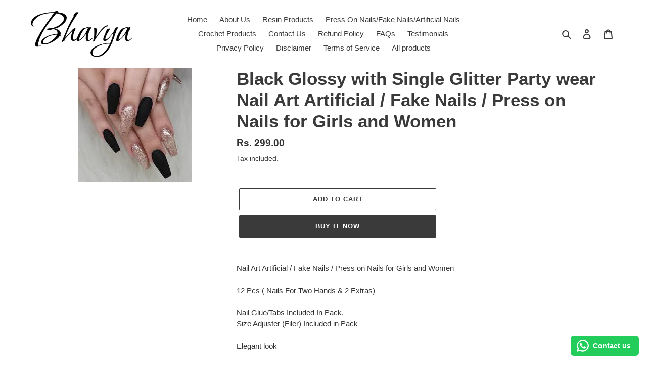

--- FILE ---
content_type: text/html; charset=utf-8
request_url: https://www.google.com/recaptcha/api2/aframe
body_size: 268
content:
<!DOCTYPE HTML><html><head><meta http-equiv="content-type" content="text/html; charset=UTF-8"></head><body><script nonce="HMwNiyujp0ZBp-F2DLCoDA">/** Anti-fraud and anti-abuse applications only. See google.com/recaptcha */ try{var clients={'sodar':'https://pagead2.googlesyndication.com/pagead/sodar?'};window.addEventListener("message",function(a){try{if(a.source===window.parent){var b=JSON.parse(a.data);var c=clients[b['id']];if(c){var d=document.createElement('img');d.src=c+b['params']+'&rc='+(localStorage.getItem("rc::a")?sessionStorage.getItem("rc::b"):"");window.document.body.appendChild(d);sessionStorage.setItem("rc::e",parseInt(sessionStorage.getItem("rc::e")||0)+1);localStorage.setItem("rc::h",'1769249741345');}}}catch(b){}});window.parent.postMessage("_grecaptcha_ready", "*");}catch(b){}</script></body></html>

--- FILE ---
content_type: text/javascript
request_url: https://discountoncart.com/frontend/cart_discountify.min.js?v=1
body_size: 24440
content:
var my_money_format={formatMoney:function(t,o){function n(t,o){return void 0===t?o:t}function a(t,o,a,s){if(o=n(o,2),a=n(a,","),s=n(s,"."),isNaN(t)||null==t)return 0;var c,r=(t=(t/100).toFixed(o)).split(".");return r[0].replace(/(\d)(?=(\d\d\d)+(?!\d))/g,"$1"+a)+(r[1]?s+r[1]:"")}t*=100,format_str=o.match(/\{\{\s*(\w+)\s*\}\}/)[1];let s=0;switch(format_str){case"amount":default:s=a(t,2);break;case"amount_no_decimals":s=a(t,0);break;case"amount_with_comma_separator":s=a(t,2,".",",");break;case"amount_no_decimals_with_comma_separator":s=a(t,0,".",",")}return s}},poweredby_html="",poweredby_html2="";!function(){var t,o,n=0,a="Y",s="",c="APPLY COUPON",r="APPLY",p="",l="",d="",u="",f="",m="",h="",y="",$="",g="",b="",v="",x=[],w="",_="",k="",C="",D="",z="",j="",E="",O="",S="",R="",T=[],M="",P="",I="",q="",A="",N="",U="",L="",F="",B="",H=0,Y="",J=0,G=0,X="",W="",V="",K="",Q=0,Z=0,tt="",to="",ti=0,te="Discount",tn="Total",ta="{{amount}}",ts="",tc="",tr="",tp="",tl="",td="",tu="",t8="",tf="",tm="",th=0,ty="color:#769e46;",t$="",tg="#000",tb=["sticker-foot.myshopify.com","el-the-cook.myshopify.com","fynnushop.myshopify.com","the-indian-ethnic-company.myshopify.com","provalo-cosmetics.myshopify.com"],tv=["breezedecor-in.myshopify.com","provalo-cosmetics.myshopify.com"],tx=["fourthfrontier.myshopify.com","fourth-frontier-india.myshopify.com","fourth-frontier-uk.myshopify.com","saadaa-design.myshopify.com"],tw=["fourthfrontier.myshopify.com","fourth-frontier-india.myshopify.com","fourth-frontier-uk.myshopify.com"],t_=["dilli999.myshopify.com","hair-styleing.myshopify.com"],tk=[],t0="",t3=0,t1=[],t5=null,t6="",t4=0,t2="https://",tC=null,tD="",t7=["dilli999.myshopify.com"],tz=0,tj=0,tE=0,tO=["odara-jewellery.myshopify.com","sa3cosmetic.myshopify.com","nxndnstuffs.myshopify.com","vapouroxide.myshopify.com","crystallineme-uk.myshopify.com","crystallineme-de.myshopify.com","eiffeltextile.myshopify.com","vvegano.myshopify.com","lakdi-furniture-store.myshopify.com","aastey.myshopify.com","smartivity-in.myshopify.com","thebearhouseindia.myshopify.com","snackamor.myshopify.com","the-amyra-store.myshopify.com","quecy-com.myshopify.com","ldu-letsdressup-staging.myshopify.com","ldu-letsdressup.myshopify.com","super-portraits.myshopify.com","fancy-fluff-india.myshopify.com","the-indian-garage.myshopify.com","bombay-shaving.myshopify.com","trymaylillies.myshopify.com","skinbae-in.myshopify.com"],tS=function(){try{if(document.currentScript&&""!==document.currentScript.src)return document.currentScript.src;var t=document.getElementsByTagName("script"),o=t[t.length-1].src;if(""!==o)return src;return Error().stack.match(/(https?:[^:]*)/)[0]}catch(n){return"discountoncart.com"}},tR=function(){var t=tS();return t.substring(0,t.lastIndexOf("/"))},tT=function(){var t=!0;if(!0==window.location.origin.includes("voila-power-coupons-on-cart-demo"))return t=!1,"indiaroyals.in";var o="";finalPath="discountoncart.com";try{o=tR()}catch(n){return finalPath}return o.indexOf("localhost")>=0?"localhost/voila":o.indexOf("ngrok.io")>=0?"localhost/voila":"discountoncart.com"},t9=function(t){var o,tS,tR,t9,tM,tP,tI,tq,tA,tN,tU,tL,tF,tB,tH,tY,tJ,tG,tX=tT();t("head").append('<link rel="stylesheet" rel="nofollow" href="'+t2+tX+'/frontend/cart_discountify.min.css?v=1.3.5" type="text/css" />');var tW=t2+tX+"/ajax",tV="<div class='progload'></div>",tK=Shopify.shop;let tQ=window.location.pathname;s=tQ.substring(tQ.lastIndexOf("/")+1),tQ.indexOf("/checkouts/")>0?(s="checkout",Shopify.shop=Shopify.Checkout.apiHost,tK=Shopify.Checkout.apiHost,Shopify.currency={active:Shopify.Checkout.currency}):s=tQ.substring(tQ.lastIndexOf("/")+1);var tZ={shop_domain:tK},ot="",oo="";try{t('script[id="shopify-features"]').length>0&&(oo=JSON.parse(t(t('script[id="shopify-features"]')[0]).text()))}catch(oi){}var oe=oo.accessToken,on=["fourth-frontier-india.myshopify.com","fourth-frontier-uk.myshopify.com"],oa="",os="",oc=["pawfectface.myshopify.com"],or="right",op="",ol="",od="",ou="",o8="",of="",om="Select Coupon",oh="#3A3A3A",oy=["relish-official.myshopify.com","relish-belgium.myshopify.com","relish-international.myshopify.com"],o$="",og=["floryo.myshopify.com","workoutspecialist.myshopify.com"];let ob="";function ov(o=0){if(0==t("#discountify_modal").length&&(t("body").append($),t("#discountify_modal").hide(),t("body").find(".discountify_pop_body").html(I)),0==t("#discountify_modal").find("[data-show-condition=on]").length||0==t(".coupon_grid").length){1==o&&ox();return}t.getJSON("/cart.js",function(n){if(n.items.length>0){var a=(Math.round(n.total_price+oQ(n))/100).toFixed(2);if("bsc-women.myshopify.com"==tK){a=(Math.round(n.original_total_price+oQ(n))/100).toFixed(2);let s=(Math.round(n.total_discount+oQ(n))/100).toFixed(2);s>0&&(discnt_val=t_discount=s-t_discount,discount_round=t_discount.toString().match(/^-?\d+(?:\.\d{0,2})?/)[0],discount_round=my_money_format.formatMoney(discount_round,ta))}og.includes(tK)&&(a=(Math.round(n.original_total_price+oQ(n))/100).toFixed(2));var c=0;t("#discountify_modal").find("[data-show-condition=on]").each(function(){var o=parseInt(t(this).attr("data-condition-value"));"total_item"==t(this).attr("data-condition-type")?n.item_count<o?(t(this).hide(),c++):t(this).show():a<o?(t(this).hide(),c++):t(this).show()})}t(".coupon_grid").length==c?t(".discount_availibility").hide():(t(".discount_availibility").show(),"xaestheticnation.myshopify.com"==tK?t(".show_availablity").text(t(".coupon_grid").length-c+" COUPONS HERE"):(b=R.replace("[available coupons]",t(".coupon_grid").length-c+" "),t(".show_availablity").text(b))),1==o&&ox()})}function ox(){var o,n=document.getElementById("discountify_modal");document.getElementsByClassName("discountify_popup_close")[0],n.style.display="flex",o=t("body").find(".discountify_pop_body").outerHeight(),t(".discountify_modal_content").css("height",o+90+45+"px"),"ldu-letsdressup.myshopify.com"==tK&&(t("body").on("click",".discountify_modal .discountify_popup_close",function(o){o.preventDefault(),t(".discountify_modal").remove(),o9(!1)}),t("body").on("click",".discpon_wrap .discpon_close",function(o){o.preventDefault(),t(".discpon_wrap").remove(),o9(!1)}),t("body").on("click",".discountify_snackbar .action_close",function(o){o.preventDefault(),t(".discountify_snackbar").remove()}),t("body").on("click",".coupon_grid",function(o){t(this).find(".coupon_check").prop("checked",!0)})),"the-amyra-store.myshopify.com"==tK&&t(".Drawer__Close").click(),oy.includes(tK)&&ow()}function ow(){t(".Drawer__Close").click()}function o_(o,n,a,s,c){t(o).find(n).length>0&&(!function o(n){if("packie-1.myshopify.com"===tK&&t(n).find(".discountify_discount_wrap").length>0){let a=t("#slidecarthq").find(".footer-row");ob!=t(a).html()&&(ob=t(a).html(),o1())}}(o),0==t(o).find(".discountify_discount_wrap").length&&(""==a?"before"==s?(t(o).find(n).before(y),setTimeout(()=>{o1()},c)):(t(o).find(n).after(y),setTimeout(()=>{o1()},c)):"before"==s?(t(o).find(n).find(a).before(y),setTimeout(()=>{o1()},c)):(t(o).find(n).after(a).before(y),setTimeout(()=>{o1()},c))))}function ok(t,o,n,a,s){let c=document.querySelector(t);if(!c){console.error("Target node not found");return}let r=new MutationObserver(function(c){for(let r of c)("childList"===r.type||"attributes"===r.type)&&o_(t,o,n,a,s)});r.observe(c,{attributes:!0,childList:!0,subtree:!0})}function o0(o,n,a,s){t(o).on("DOMSubtreeModified",function(){t(o).find(n).length>0&&0==t(o).find(".discountify_discount_wrap").length&&(""==a?"before"==s?(t(o).find(n).before(y),setTimeout(()=>{o1()},100)):"ldu-letsdressup.myshopify.com"==tK?0==t(o).find(".discountify_discount_wrap").length&&setTimeout(()=>{0==t(o).find(".discountify_discount_wrap").length&&(t(o).find(n).after(y),o1())},500):(t(o).find(n).after(y),setTimeout(()=>{o1()},100)):"before"==s?"snackamor.myshopify.com"==tK?setTimeout(()=>{0==t(o).find(".discountify_discount_wrap").length&&t(o).find(n).find(a).before(y)},1e3):(t(o).find(n).find(a).before(y),setTimeout(()=>{o1()},100)):(t(o).find(n).after(a).before(y),setTimeout(()=>{o1()},100)))})}function o3(o){tk.push(".actions,.btn-actions"),t("body").on("mousedown",".btn-checkout",function(t){t.preventDefault(),oP(t)}),t("#dropdown-cart").on("DOMSubtreeModified",function(){t("#dropdown-cart").find(".btn-actions").length>0&&0==t("#dropdown-cart").find(".discountify_discount_wrap").length&&(t(t("#dropdown-cart").find(".btn-actions")[0]).before(y),t("#dropdown-cart").find(".btn-checkout").on("click",function(){e.preventDefault(),oP(e)}),t("#dropdown-cart").find(".btn-checkout").on("mousedown",function(){e.preventDefault(),oP(e)}))})}function o1(){if("tatasimplybetter.myshopify.com"==tK&&"cart"!=s&&0==t(".cusapppromo").length&&t(".discount_availibility").before('<div class="cusapppromo">Apply Promo Code</div>'),"checkout"!=s){oR();var o,n,a=JSON.parse(iy("dscnt_cookie"));null!==a?Shopify.shop==a.shop&&a.couponID&&(o=to,n=a,t.getJSON("/cart.js",function(a){if(a.items.length>0){var s,c;if("on"==o){it(n.couponData.title,!1,!0);return}c={shop_domain:Shopify.shop},t.getJSON(t2+tX+"/ajax/get_pricerules.php?priceruleid="+s.couponID,c,function(o){o&&t.each(o,function(t,n){o[t].id==s.couponID&&setTimeout(function(){oq(o[t],"",0,1)},500)})})}else localStorage.removeItem("dscnt_cookie")})):t(".discountify_discount_wrap").find(".lds-dual-ring").hide()}}function o5(o){let n=t(o);return"none"!==n.css("display")&&"hidden"!==n.css("visibility")&&0!==n.css("opacity")}function o6(t,o){var n="";if("on"!=o&&(n=' <div style="display:none;" class="inln_msg"></div>'),t.drp_cpns.length>0){var a=`<option value='0'>${om}</option>`;for(i=0;i<t.drp_cpns.length;i++)a+=`<option value='${t.drp_cpns[i].dropdown_cpn_code}'>${t.drp_cpns[i].dropdown_cpn_text}</option>`;return`<div  class="ms_vl_drp_cls" style="">
   <select class='ms-vl-drp_sel' style="min-width:250px !important;${"border:1px solid "+oh+" !important;"}"  >
   ${a}
   </select></div>`+n}return""}function o4(){t("#cart-form").on("DOMSubtreeModified",function(){console.log("price moddddd"),o1()})}function o2(o){var n,a,c,r,p,l,d,u,f,m,h;if("checkout"==s){!function o(n){let a=new MutationObserver(function(o){o.forEach(function(o){o.addedNodes.forEach(function(o){t(o).hasClass("order-summary__section--discount")&&0==t(".sidebar__content").find(".field__input-btn-wrapper").find(".discountify_discount_wrap").length&&(t(".sidebar__content").find(".field__input-btn-wrapper").after(y),t(".discountify_manual_wrap").hide())})})});a.observe(document.querySelector(".sidebar"),{subtree:!0,childList:!0})}(o);return}if("on"==o.discountify_coupon.slide_setup){if("banarasee.myshopify.com"==tK){document.addEventListener("popupOpened",function(t){console.log("testing opened document"),setTimeout(()=>{o_(o.discountify_coupon.slide_main_section,o.discountify_coupon.slide_sub_section,"",o.discountify_coupon.slide_where,300)},300)},!1),document.addEventListener("updateCart",function(t){console.log("Update mmmmmmmm"),o1()},!1);return}["bigbluemarbles.myshopify.com","navinpetstore.myshopify.com","soul-nutritions.myshopify.com","kikihair1.myshopify.com","schmucktesten.myshopify.com","3wliners.myshopify.com","wolfboxdashcamera.myshopify.com"].includes(tK)?(setTimeout(()=>{ok(o.discountify_coupon.slide_main_section,o.discountify_coupon.slide_sub_section,"",o.discountify_coupon.slide_where,1e3)},1e3),["3wliners.myshopify.com","wolfboxdashcamera.myshopify.com"].includes(tK)&&setTimeout(()=>{o_(o.discountify_coupon.slide_main_section,o.discountify_coupon.slide_sub_section,"",o.discountify_coupon.slide_where,300)},300)):ok(o.discountify_coupon.slide_main_section,o.discountify_coupon.slide_sub_section,"",o.discountify_coupon.slide_where,500)}"on"==o.discountify_coupon.cart_setup&&ok(o.discountify_coupon.cart_main_section,o.discountify_coupon.cart_sub_section,"",o.discountify_coupon.cart_where,500),tO.includes(tK)&&function o(){if("odara-jewellery.myshopify.com"==tK){t(".cart-popup-item").after(y);var n=new MutationObserver(function(t){console.log("vt works")}),a=document.querySelector(".cart-popup-wrapper");n.observe(a,{attributes:!0})}"quecy-com.myshopify.com"==tK&&setTimeout(()=>{o0(".slidecarthq","#slidecart-checkout-form","","before")},1e3),"trymaylillies.myshopify.com"==tK&&(0==t("#shopify-section-cart-drawer").find(".discountify_discount_wrap").length&&t(".cart-summary__buttons").before(y),o0("#shopify-section-cart-drawer",".cart-summary__buttons","","before")),"bombay-shaving.myshopify.com"==tK&&(o0("#sidebar-cart",".Drawer__Footer",".Cart__Taxes","before"),setTimeout(()=>{o1()},500)),"the-indian-garage.myshopify.com"==tK&&o0("#shopify-section-mini-cart",".checkout-button","","before"),"skinbae-in.myshopify.com"==tK&&o0("#CartDrawer",".cart__checkout","","before"),"fancy-fluff-india.myshopify.com"==tK&&o0(".widget_shopping_cart_content",".buttons","","before"),"super-portraits.myshopify.com"==tK&&o0("#CartDrawer","#CartContainer",".ajaxcart-checkout","before"),"ldu-letsdressup-staging.myshopify.com"==tK&&o0("#slidecarthq","#slidecart-checkout-form","","before"),"ldu-letsdressup.myshopify.com"==tK&&o0("#main-cart-footer",".totals","","after"),"smartivity-in.myshopify.com"==tK&&o0(".sticky-footer","p.buttons","","before"),"the-amyra-store.myshopify.com"==tK&&(o0("#sidebar-cart",".Cart__Checkout","","before"),o0("#shopify-section-cart-template",".Cart__Checkout","","before")),"thebearhouseindia.myshopify.com"==tK&&o0("#CartContainer",".drawer__footer",".cart__checkout","before"),"snackamor.myshopify.com"==tK&&o0(".md-sidenav-right",".cart-total",".actions","before"),"lakdi-furniture-store.myshopify.com"==tK&&(o0("#shopify-section-cart-template",".card__section",".cart-recap__checkout","before"),o0("#mini-cart",".mini-cart__button-container","","before")),"nxndnstuffs.myshopify.com"==tK&&(o0("#shopify-section-cart-template",".card__section",".cart-recap__checkout","before"),o0("#mini-cart",".mini-cart__button-container","","before")),"aastey.myshopify.com"==tK&&o0("#dropdown-cart",".actions","","before"),"vapouroxide.myshopify.com"==tK&&(o0("#shopify-section-cart-template",".card__section",".cart-recap__checkout","before"),o0("#mini-cart",".mini-cart__button-container","","before")),"crystallineme-uk.myshopify.com"==tK&&o0("#MainContent",".cart__subtotal","","before"),"crystallineme-de.myshopify.com"==tK&&o0("#MainContent",".cart__subtotal","","before"),"eiffeltextile.myshopify.com"==tK&&o0("#mini-cart",".mini-cart__button-container","","before"),"vvegano.myshopify.com"==tK&&o0(".main-content-inner",".cart-checkout-bts",".cart-checkout-btn","before")}(),oy.includes(tK)&&(a=".Cart.Drawer__Content",t("#sidebar-cart").on("DOMSubtreeModified",function(){t(a).find(".Cart__Checkout").length>0&&0==t(a).find(".discountify_discount_wrap").length&&(t(t(a).find(".Cart__Checkout")[0]).before(y),ow(),t("body").on("mousedown",".Cart__Checkout",function(t){t.preventDefault(),oP(t)}))})),"eolallc.myshopify.com"==tK&&t("#ajaxifyCart").on("DOMSubtreeModified",function(){setTimeout(()=>{t(this).find("[name='checkout']").length>0&&0==t(this).find(".discountify_discount_wrap").length&&(t(t(this).find("[name='checkout']")[0]).before(y),0==t3&&(t("#ajaxifyCart").height(t("#ajaxifyCart").height()+270),t("#ajaxifyDrawer").height(t("#ajaxifyCart").height()),t("#ajaxifyDrawer").find(".cart-row").last().css("max-height","800px"),t("#ajaxifyDrawer").find(".cart-row").last().css("height","800px"),t3=1),t("body").on("mousedown","[name='checkout']",function(t){t.preventDefault(),oP(t)}))},500)}),"valentina-rio.myshopify.com"==tK&&(p="#CartDrawer",t("#CartDrawer").on("DOMSubtreeModified",function(){t(p).find(".cart__checkout").length>0&&0==t(p).find(".discountify_discount_wrap").length&&(t(t(p).find(".cart__checkout")[0]).before(y),t("body").on("mousedown",".cart__checkout",function(t){t.preventDefault(),oP(t)}))})),"unicoar.myshopify.com"==tK&&t("#mini-cart").on("DOMSubtreeModified",function(){t("#mini-cart").find(".ajax-cart__buttons").length>0&&(0==t(".cart-page").find(".discountify_discount_wrap").length&&t(t(".cart-page").find(".ajax-cart__buttons")[0]).before(y),0==t("#mini-cart").find(".discountify_discount_wrap").length&&t(t("#mini-cart").find(".ajax-cart__buttons")[0]).before(y),t("body").on("mousedown",".ajax-cart__button-submit",function(t){t.preventDefault(),oP(t)}))}),"artemis-aparels.myshopify.com"==tK&&t("#CartDrawer").on("DOMSubtreeModified",function(){t("#CartDrawer").find("[name='checkout']").length>0&&0==t("#CartDrawer").find(".discountify_discount_wrap").length&&(t(t("#CartDrawer").find("[name='checkout']")[0]).before(y),t("body").on("mousedown","[name='checkout']",function(t){t.preventDefault(),oP(t)}))}),"foreverkidz1.myshopify.com"==tK&&t("#CartDrawer").on("DOMSubtreeModified",function(){t("#CartDrawer").find("[name='checkout']").length>0&&0==t("#CartDrawer").find(".discountify_discount_wrap").length&&(t(t("#CartDrawer").find("[name='checkout']")[0]).before(y),t("body").on("mousedown","[name='checkout']",function(t){t.preventDefault(),oP(t)}))}),"acuadot.myshopify.com"==tK&&t("#CartDrawer").on("DOMSubtreeModified",function(){t("#CartDrawer").find("[name='checkout']").length>0&&0==t("#CartDrawer").find(".discountify_discount_wrap").length&&(t(t("#CartDrawer").find("[name='checkout']")[0]).before(y),t("body").on("mousedown","[name='checkout']",function(t){t.preventDefault(),oP(t)}))}),"mamilie.myshopify.com"==tK&&(m="#sidebar-cart",t("#sidebar-cart").on("DOMSubtreeModified",function(){t(m).find(".Cart__Checkout").length>0&&0==t(m).find(".discountify_discount_wrap").length&&(t(t(m).find(".Cart__Checkout")[0]).before(y),t("body").on("mousedown",".Cart__Checkout",function(t){t.preventDefault(),oP(t)}))}),t("#shopify-section-cart-template").on("DOMSubtreeModified",function(){t("#shopify-section-cart-template").find("[name='checkout']").length>0&&0==t("#shopify-section-cart-template").find(".discountify_discount_wrap").length&&(t(t("#shopify-section-cart-template").find("[name='checkout']")[0]).before(y),t("body").on("mousedown","[name='checkout']",function(t){t.preventDefault(),oP(t)}))})),"andrea-morando.myshopify.com"==tK&&t("#CartDrawer").on("DOMSubtreeModified",function(){t("#CartDrawer").find("[name='checkout']").length>0&&0==t("#CartDrawer").find(".discountify_discount_wrap").length&&(t(t("#CartDrawer").find("[name='checkout']")[0]).before(y),t("body").on("mousedown","[name='checkout']",function(t){t.preventDefault(),oP(t)}))})}function oC(t,o){return""==t?o:t}function oD(o,n,a){""!=o&&(o+=o6(n,a)),"motiongrey.myshopify.com"==tK?y+='<div class="discountify_manual_wrap">'+o+'<div class="discountify_txtbox_title" style=\'margin-top:0px;'+t$+"text-align:"+or+";max-width:100% !important;"+tN+"'>"+t9+"</div><div  style='"+t$+'width:100% !important;display:inline-block !important;float:left\' class="discountify_manual"><div style=\'float:left;width:70% !important;\' class="dscnt_manual_fldwrap"><input type="text" name="coupon_discount"  style=\'border-width:1px !important;margin-right:20px !important;'+oa+ou+tH+"' class='dscnt_manual_field "+q+" "+_+"' placeholder='"+tM+"' autocomplete=\"off\" ></div><div style='"+t$+"float:left;width:1% !important;display:inline-block !important'>&nbsp;</div><div style='"+t$+"float:left;width:29% !important"+W+'\' class="dscnt_manual_btnwrap"><button type="button" class=" btn dscnt_manual_applybtn discountify_aply_voucher '+k+" \"  style='padding-left:2px !important;padding-right:2px !important;"+os+tm+V+tq+tA+"'>"+r+' </button></div></div><div style="display:none; " class="inln_msg"></div><div class="discountify_divider"></div></div>':("nunmun.myshopify.com"==tK&&(tq=""),"fynnushop.myshopify.com"==tK&&500>t(window).width()&&(ol="230px !important"),y+='<div class="discountify_manual_wrap">'+o+'<div class="discountify_txtbox_title" style=\''+t$+"text-align:"+or+";max-width:100% !important;"+tN+"'>"+t9+"</div><div  style='"+t$+"width:100% !important' class=\"discountify_manual\"><div style='"+t$+ol+'\' class="dscnt_manual_fldwrap"><input type="text" name="coupon_discount"  style=\''+oa+ou+tH+"' class='dscnt_manual_field "+q+" "+_+"' placeholder='"+tM+"' autocomplete=\"off\" ></div><div style='"+t$+W+'\' class="dscnt_manual_btnwrap"><button type="button" class=" btn dscnt_manual_applybtn discountify_aply_voucher '+k+" \"  style='"+of+os+tm+V+tq+tA+t0+"'>"+r+' </button></div></div><div style="display:none; " class="inln_msg"></div><div style=\''+t$+'\' class="discountify_divider"></div></div>')}function o7(){var o="";1==t("input[name='coupon_discount']").length?o=t("input[name='coupon_discount']").val().toUpperCase():t("input[name='coupon_discount']").each(function(n,a){var s=t.trim(t(a).val());s.length>0&&(o=s.toUpperCase())});var n=t(this).width(),a=t(this).height();t(this).width(n),t(this).height(a),t(".discountify_aply_voucher").html(tV)}function oz(o,n,a,s){if("on"==to){it(a,!1,!1);return}t.getJSON(tW+"/get_discount_coupon.php?code="+a,tZ,function(o){o.length>0?(t.each(o,function(t,n){o[t].title.toUpperCase(),o[t].title=a.toUpperCase(),check_exist=!0,o[t].value_type,oq(o[t],g,0,0)}),!1==check_exist&&(i8("ERROR",l),oI(),t(".discountify_aply_voucher").html(r))):!1==check_exist&&(oI(),i8("ERROR",l),t(".discountify_aply_voucher").html(r))})}function oj(){t(".coupon_check").on("click",function(t){})}function oE(t,o,n){let a=new Date,s={value:o,expiry:a.getTime()+n};sessionStorage.setItem(t,JSON.stringify(s))}function oO(o){let n="",a="";"workoutspecialist.myshopify.com"===tK&&(n=t(".Cart__Discount")),"nyumi-store.myshopify.com"===tK&&(n=t(".minct_subtotal"),a=t(".cart-subtotal")),"packie-1.myshopify.com"===tK&&(n=t("#slidecarthq").find(".footer-row"),ob=t(n).html()),o?(t(n).hide(),""!=a&&t(a).hide()):t(n).show()}function oS(A){if(null!==A&&null!==A.charge_details&&"active"==A.charge_details.plan_status&&null!==(T=A.discountify_coupon)&&(""==T.app_enable&&tw.includes(tK)&&t('[name="checkout_1"]').on("click",function(){window.location.replace("/checkout")}),"on"==T.app_enable)){var H,K,Z,tt,ti,t3,t4,tD,t7,tz,tO,tT,tQ,oo,oi,oe,oy,og,ob,ox,ow;let o_,ok,o3,o4,o7,oj,oE;if(tj=T.remove_coupon_code_from_cart_also,tE=T.refresh_current_page,!function o(n){if(null!==n.mult_lang_texts&&void 0!==n.mult_lang_texts&&"workoutspecialist.myshopify.com"==tK){let a=t("html").attr("lang");for(let s=0;s<n.mult_lang_texts.length;s++)n.mult_lang_texts[s].lang_code===a&&(n.discountify_coupon.cpn_apply_btn_text=n.mult_lang_texts[s].pop_up_apply_btn_txt,n.discountify_coupon.cpn_avl_text=n.mult_lang_texts[s]["	cpn_pop_link_text"],n.discountify_coupon.cpn_txtbox_placeholder_title=n.mult_lang_texts[s].cpn_fld_placehld_txt,n.discountify_coupon.discnt_applied_msg=n.mult_lang_texts[s].cpn_apply_suce,n.discountify_coupon.cpn_txtbox_title=n.mult_lang_texts[s].cpn_fld_title,n.discountify_coupon.discount_cstm_txt=n.mult_lang_texts[s].discount_txt,n.discountify_coupon.total_cstm_txt=n.mult_lang_texts[s].total_txt,n.discountify_coupon.feat_cart_cpn_text=n.mult_lang_texts[s].hero_cpn_txt,n.discountify_coupon.default_text_cpn_dropdown=n.mult_lang_texts[s].coupon_drop_down_default_text);for(let c=0;c<n.mult_lang_cpn_dropdowns_texts.length;c++)if("D"==n.mult_lang_cpn_dropdowns_texts[c].coupon_screen_type&&n.mult_lang_cpn_dropdowns_texts[c].lang_code==a)for(let r=0;r<n.drp_cpns.length;r++)n.drp_cpns[r].dropdown_cpn_code==n.mult_lang_cpn_dropdowns_texts[c].cpn_code&&(n.drp_cpns[r].dropdown_cpn_text=n.mult_lang_cpn_dropdowns_texts[c].cpn_description)}}(A),t6="on",a=T.analtys_required,n=A.charge_details.plan_id,"sassy-panda.myshopify.com"==tK&&(t0="margin:0px 0px !important;"),o=(H=A).error_mesgs,p=H.error_mesgs[0].err_msg,l=H.error_mesgs[1].err_msg,u=H.error_mesgs[2].err_msg,f=H.error_mesgs[3].err_msg,m=H.error_mesgs[4].err_msg,h=H.error_mesgs[5].err_msg,""==(d=H.error_mesgs[6].err_msg)&&(d="Coupon not applicable"),tS="height:62px",tp="","tvcool.myshopify.com"==tK&&(tp="fill=white",tf="on"),tx.includes(tK)&&(tf="on"),ot="<svg "+tp+' xmlns="http://www.w3.org/2000/svg" viewBox="0 0 18 18" class="cpn_svg"><path d="M17.78 3.09C17.45 2.443 16.778 2 16 2h-5.165c-.535 0-1.046.214-1.422.593l-6.82 6.89c0 .002 0 .003-.002.003-.245.253-.413.554-.5.874L.738 8.055c-.56-.953-.24-2.178.712-2.737L9.823.425C10.284.155 10.834.08 11.35.22l4.99 1.337c.755.203 1.293.814 1.44 1.533z" fill-opacity=".55"></path><path d="M10.835 2H16c1.105 0 2 .895 2 2v5.172c0 .53-.21 1.04-.586 1.414l-6.818 6.818c-.777.778-2.036.782-2.82.01l-5.166-5.1c-.786-.775-.794-2.04-.02-2.828.002 0 .003 0 .003-.002l6.82-6.89C9.79 2.214 10.3 2 10.835 2zM13.5 8c.828 0 1.5-.672 1.5-1.5S14.328 5 13.5 5 12 5.672 12 6.5 12.672 8 13.5 8z"></path></svg>',"rad-mad-bad.myshopify.com"==tK&&(ot=""),ta=H.shop_data.money_with_currency_format,t_.includes(tK)&&(ta="{{amount}} ₪"),o$=T.main_body_right,S=T.cpn_avl_status?T.cpn_avl_status:"",tR=T.cpn_txtbox_status?T.cpn_txtbox_status:"",t9=T.cpn_txtbox_title?T.cpn_txtbox_title:"",tM=T.cpn_txtbox_placeholder_title?T.cpn_txtbox_placeholder_title:"Discount Code",R=T.cpn_avl_text?T.cpn_avl_text:"",tP=T.cpn_avl_txtcolor?"color:"+T.cpn_avl_txtcolor+";":"",tI=T.cpn_avl_text_size?"font-size:"+T.cpn_avl_text_size+"px!important;":"","packie-1.myshopify.com"==tK&&800>t(window).width()&&(tI="font-size:12.6px"),r=T.cpn_apply_btn_text?T.cpn_apply_btn_text:"APPLY",tq=T.cpn_apply_btn_bgcolor?"background:"+T.cpn_apply_btn_bgcolor+"!important;":"",N=T.discnt_applied_msg,tA=T.cpn_apply_btn_txtcolor?"color:"+T.cpn_apply_btn_txtcolor+"!important;":"",O=T.pop_header_text?T.pop_header_text:"Select a coupon from the list",c=T.pop_btn_text?T.pop_btn_text:"APPLY COUPON",j=T.pop_btn_bgcolor?"background:"+T.pop_btn_bgcolor+"!important;border-color:"+T.pop_btn_bgcolor+"!important;":"",E=T.pop_btn_txtcolor?"color:"+T.pop_btn_txtcolor+"!important;":"",tN=T.cpn_txtbox_color?"color:"+T.cpn_txtbox_color+";":"",tU=T.cpn_avl_hov_txtcolor?"color:"+T.cpn_avl_hov_txtcolor+"!important;":"",D=T.pop_bgcolor?"background:"+T.pop_bgcolor+"!important;border-color:"+T.pop_bgcolor+"!important; ":"",z=T.pop_header_text_color?"color:"+T.pop_header_text_color+"!important;":"",tL=T.chkbtn_bgcolor?"background:"+T.chkbtn_bgcolor+"!important;":"",tF=T.chkbtn_txtcolor?"color:"+T.chkbtn_txtcolor+"!important;":"",x=T.cpn_avl_style?T.cpn_avl_style.split(","):"",tB=T.cpn_btn_radius?T.cpn_btn_radius:"",tH=T.cpn_apply_txtbox_bodrcolor?"border-color:"+T.cpn_apply_txtbox_bodrcolor+"!important;":"",tY=T.calc_pop_up?T.calc_pop_up:"",M=T.err_message_setting?T.err_message_setting:"INLINE",U=T.is_custom_checkout_button,L=T.custom_checkout_button_cls_names,F=T.free_shipping_text,"on"==(B=T.popup_coupons_enb_dis)&&(t1=H.coupons_list),J=T.cpn_txbox_width,G=T.cpn_btnbox_width,tJ="#71a326",tJ=T.pop_cpn_sel_color?T.pop_cpn_sel_color:"#71a326",to=T.is_direct_validation,te=T.discount_cstm_txt,tn=T.total_cstm_txt,ts=oC(T.pop_applied_suc_text,"[Coupon Code] APPLIED SUCCESSFULLY"),tc=oC(T.pop_save_cpn_text,"Saving with this coupon"),tr=oC(T.pop_chkout_btn_text,"CHECKOUT"),tl=T.feat_cart_cpn_status,td=T.feat_cart_cpn_text,tu=T.feat_cart_cpn_code,tg=T.hero_cpn_txt_clr,t8=""!==T.hero_cpn_font_weight?T.hero_cpn_font_weight:"400",""!==T.default_text_cpn_dropdown&&(om=T.default_text_cpn_dropdown),""!==T.border_color_cpn_dropdown&&(oh=T.border_color_cpn_dropdown),"1"==T.dis_sub_toal&&(Q=1),"0"!=J&&(X=J.includes("%")?" width:"+J+" !important":" width:"+J+"px !important"),"0"!=G&&(G.includes("%")?(W="max-width:"+G+" !important; ",W+=" width:"+G+" !important"):(W="max-width:"+G+"px !important; ",W+=" width:"+G+"px !important"),V="padding-left:"+(tG=17)+"px !important;"),!0==function t(o){if(6==o.charge_details.plan_id)return!0}(t3=H)&&(tS="height:100px",poweredby_html='<div class="pwdby_holder desktop_pwd"><img src="https://cdn.shopify.com/s/files/applications/c34ab93fb0cc992778a98364f29be2c1_200x200.png?1616328977" width="14px" height="14px"><span style=""><a target="_blank" href="https://apps.shopify.com/available-discount-coupon-list-on-cart-page" class="pwdlink">Powered by Voila</a></span></div>',poweredby_html2='<div class="pwdby_holder mobile_pwd"><img src="https://cdn.shopify.com/s/files/applications/c34ab93fb0cc992778a98364f29be2c1_200x200.png?1616328977" width="14px" height="14px"><span style=""><a target="_blank" href="https://apps.shopify.com/available-discount-coupon-list-on-cart-page" class="pwdlink">Powered by Voila</a></span></div>'),function o(n){if("whats-up-wellness.myshopify.com"!==tK){$+=`<div id="discountify_modal" class="discountify_modal ajax_popup" style="display: flex;">
                <div class="discountify_modal_content" style="${D}">
                  <div class="header_icon">
                    <img loading="lazy" src="${t2+tX}/images/discounticon_new.webp">
                  </div>
                  <div class="popup_header">
                    <span class="discountify_popup_close" style="${z}">\xd7</span>
                    <div class="ajx_popup_head" style="${z}">${O+poweredby_html}</div>
                </div>
               
                <div class="discountify_pop_body"><div class="coupon_discounts">`;var a="100%";t(window).width()>1e3&&(a="30%"),$+="</div></div><div class=\"discountify_pop_footer\"><div style='width:100% !important;' >",t(window).width()>1e3&&($+="<div style='' class=\"discountify_error\">&nbsp;</div>"),""!=t0&&(t0+="float:right !important;");var s="";"unicoar.myshopify.com"==tK&&(s="padding:0px 10px !important;height:47px !important;"),$+="<div style='text-align:center;width:"+(a="auto ")+" !important;'><button class=\"btn apply_voucher_btn "+C+' " name="apply_voucher" style=\''+s+t0+j+E+"'>"+c+"</button> "+poweredby_html2+"</div></div></div></div>",setTimeout(function(){oX(tW,tZ,n)},1)}}(H),t4=H,tB?(_="intbr brlinpt",k="intbr brrinpt",C="intbr"):"rare-food-shop.myshopify.com"==Shopify.shop?(oa="border-radius:3px !important;",os="border-radius:3px !important;"):"salesify-demo.myshopify.com"==Shopify.shop&&(_="def_radius",k="def_radius"),tD=H,x?(x.includes("BOLD")&&(v+="font-weight:bold !important;"),x.includes("400")&&(v+="font-weight:400 !important;"),x.includes("600")&&(v+="font-weight:600 !important;"),x.includes("800")&&(v+="font-weight:800 !important;"),x.includes("ITALIC")&&(v+="font-style: italic !important;"),!0==x.includes("UNDERLINE")?v+="text-decoration: underline !important;":v+="text-decoration: none !important;"):v+="text-decoration: none !important;",t7=H,"checkout"==s&&t("head").append(`<style type="text/css">
                        .discountify_pop_footer,.discountify_pop_body{width: 97% !important;}
                        .check_vl {padding:1px !important}
                        .check_label_vl .check_vl:after { left:20% !important}
                        .discountify_discount_wrap {padding:0px !important}
                        </style>`),t("head").append(`<style type="text/css">
 .ms_vl_drp_cls{clear:both;box-sizing:border-box;min-width:250px;}
 .ms_vl_rd_change{height: auto !important;}
 .radio_cpn{font-weight: 600;font-size: 16px;color:${tg};
 text-transform: uppercase;letter-spacing: inherit;} 
 .dscnt_availability{'+css_include +'}
 .def_radius{border-radius:2px !important}
 .discountify_discount_wrap .discountify_coupon .show_availablity:hover {${tU}}
 .discountify_discount_wrap .discountify_coupon .show_availablity {${v}}
 .coupon_check:checked + span + span {color: ${tJ} !important;border-color: ${tJ} !important;}
 .pwdby_holder{display: flex;float:right;padding:10px 10px 0;font-weight:400;}
 .pwdby_holder span{font-size:12px;padding-left:3px;line-height:normal;color:#3a3a3a !important;}
 .desktop_pwd{display:flex;}.mobile_pwd{display:none;}.pwdlink{color:#777 !important; text-decoration:none !important;}
 .pwdlink:hover{color:#EE2176 !important;}.discountify_manual .dscnt_manual_applybtn{padding:5px 16px 3px !important;}
 .progload{display:inline-block !important}
 .main_cpn_hide{display:none !important}
 .discountify_status_msg{margin-top:10px !important;margin-bottom:10px !important;}
 .cart__ctas{display:inline-block !important;width:100% !important}
 .cart__ctas .discountify_discount_wrap{line-height:18px !important}
 </style>`),t("head").append('<style type="text/css">@media only screen and (max-width:649px) {.desktop_pwd{display:none;}.mobile_pwd{display:flex;align-items: center;justify-content: center;}.discountify_modal .discountify_pop_footer {'+tS+" !important;}.pwdby_holder{float:none;}}</style>"),"octics-fashion.myshopify.com"==tK&&t("head").append(`<style type="text/css">.ms-vl-drp_sel{background-image:none !important;width:100% !important} 
   .discountify_aply_voucher{margin:0px 0px !important};
   .discountify_manual{width:100% !important}
   .discountify_manual .dscnt_manual_btnwrap, .discountify_manual .dscnt_manual_fldwrap {
     -webkit-flex: none !important;
     flex: none !important;
 }
 .btn.dscnt_manual_applybtn.discountify_aply_voucher:hover{
   background-color: #fff !important;
 }
 .btn:hover{
   background-color: #fff !important;
 }
 .#side_cart .footer{
   height:300px !important;
 }
   </style>`),"vw-vanity-wagon.myshopify.com"==tK&&t("head").append(`<style type="text/css">.dis_tot{font-family:Roboto, sans-serif !important;} 
     .spn_dis_dt{font-family:Questrial, sans-serif}.spn_total_dt{font-family:Questrial, sans-serif}
     .dscnt_manual_fldwrap{ width:320px !important;max-width:100% !important} .dscnt_manual_btnwrap{width:80px !important;max-width:80px !important}</style>`),"ldu-letsdressup-staging.myshopify.com"==tK&&t("head").append(`<style type="text/css">
    .dscnt_manual_fldwrap,.dscnt_manual_btnwrap,.cpn_svg {display:inline-block !important}
    .discountify_modal {z-index: 9999999999 !important;}
    .discountify_manual,.discount_availibility,.discountify_status_msg{text-align:center !important}
    .dscnt_manual_field {text-align:left !important} 
    .discountify_txtbox_title{display:none !important}
    </style>`),"ldu-letsdressup.myshopify.com"==tK&&t("head").append(`<style type="text/css">
    .dscnt_manual_fldwrap,.dscnt_manual_btnwrap,.cpn_svg {display:inline-block !important}
    .discountify_modal {z-index: 9999999999 !important;}
    .discountify_manual,.discount_availibility,.discountify_status_msg{text-align:center !important}
    .dscnt_manual_field {text-align:left !important} 
    .discountify_txtbox_title{display:none !important}
    </style>`),"mondokoro.myshopify.com"==tK&&t("head").append('<style type="text/css"> .discountify_manual_wrap{width:100% !important}</style>'),"cptoothbrush.myshopify.com"==tK&&t("head").append('<style type="text/css"> .check_vl {display:inline-block !important}.progload{display:inline-block !important}</style>'),"club-nouveau.myshopify.com"==tK&&"cart"!=s&&(q="at_wdth"),"nunmun.myshopify.com"==tK?t("head").append(`<style type="text/css">.discountify_aply_voucher{line-height:0px !important} .apply_voucher_btn{line-height:0px !important} 
     .discountify_aply_voucher:{background-color:#111111!important}
                                             .discountify_aply_voucher:hover{background-color:#727272 !important}</style>`):"noorbyjyoti.myshopify.com"==tK?t("head").append('<style type="text/css">.progload{border: 3px solid red !important;}</style>'):"rare-food-shop.myshopify.com"==tK?t("head").append(`<style type="text/css"> .discountify_manual .dscnt_manual_applybtn{background-color:rgb(50,50,50) !important}
     .progload{border-width:3px !important} .dscnt_availability svg{ display:inline !important;vertical-align !important}</style> `):"apextrimmer.myshopify.com"==tK?t("head").append('<style type="text/css"> .cpn_tag_close{color:#f50909 !important} .radio_cpn{color:white !important}</style>'):"bombay-shaving.myshopify.com"==tK?t("head").append('<style type="text/css"> .dscnt_manual_applybtn{margin:0px 0px !important}.ms_vl_drp_cls{display:inline-block !important;text-align:right !important;}</style>'):"julz-shop561.myshopify.com"==tK?t("head").append('<style type="text/css"> .ms_vl_drp_cls{float:right !important;}</style>'):"bsc-women.myshopify.com"==tK?t("head").append('<style type="text/css"> .check_label_vl input {opacity:2 !important}</style>'):"salesify-demo.myshopify.com"==tK?t("head").append('<style type="text/css"> .radio_cpn{margin-bottom:10px !important}</style>'):"ldu-letsdressup.myshopify.com"==tK?500>t(window).width()&&t("head").append(`<style type="text/css"> .coupon_description>p{margin:0px 0px !important}
        .discountify_modal .discountify_pop_body {
          max-height: 580px !important;
      }
        </style>`):tw.includes(tK)&&(t("head").append(`<style type="text/css">
      .radio_cpn{margin-bottom:12px !important} .discountify_subtotal_sec{padding-top:12px !important}</style>`),700>t(window).width()&&t("head").append(`<style type="text/css">
         .discountify_manual_wrap {
            display: inline-block;
               }</style>`)),!0==oc.includes(Shopify.shop)&&(or="left"),"crystallineme-uk.myshopify.com"==tK&&(or="center"),"on"==o$&&(op="text-align:right;",ol="width:65% !important;","salesify-demo.myshopify.com"==tK&&(ol="width:190px !important;"),"rad-mad-bad.myshopify.com"==tK&&(ol="width:190px !important;")),""==ol&&(""==X&&(X=" width:182px !important;"),ol=X,tm="padding-top:2.9px !important;"),"slightwordshome.myshopify.com"==tK&&(tm="padding-top:10.9px !important;"),"isindia.myshopify.com"==tK&&(ou="height:42px !important;",o8="padding-top:0px !important;"),("tvcool.myshopify.com"==tK||"viralim.myshopify.com"==tK)&&(of="height:44px !important;"),"crystallineme-uk.myshopify.com"==tK&&t("head").append(`<style type="text/css"> 
    .discountify_discount_wrap{margin-left:-12px !important;padding-top:0px !important}
    .discount_availibility{ padding-left:10px !important}
    .discountify_status_msg{padding-left:10px !important}
    .discountify_status{padding-left:10px !important}
    </style>`),tz="600",tO=t(".discountify_manual").width(),tT="100px !important;",tQ=tO,oo="#777777 !important",oi="#777777 !important",oe="min-width:280px !important;","jaipurkurti-com.myshopify.com"==tK&&(oo="#000000 !important",oi="#3a517b !important",tz=500),oy="","ldu-letsdressup-staging.myshopify.com"==tK&&(oo="#000000 !important",oi="#000000 !important",oy="color:#072a40 !important;"),"ldu-letsdressup.myshopify.com"==tK&&(oo="#000000 !important",oi="#000000 !important",oy="color:#072a40 !important;"),"the-amyra-store.myshopify.com"==tK&&500>t(window).width()&&(oe=""),og="font-size:18px !important;",ob="font-size:18px !important;",ox="font-size:12px !important;","livspace-store-sgp.myshopify.com"==tK&&(og="font-size:24px !important;",ob="font-size:24px !important;",ox="font-size:18px !important;",oo="#000000 !important",oi="#000000 !important"),"fynnushop.myshopify.com"==tK&&(tT="100% !important;",tQ="100% !important;"),"fancy-fluff-india.myshopify.com"==tK&&500>t(window).width()&&(tT="100% !important;",tQ="100% !important;",oe="min-width:90% !important;"),"skinbae-in.myshopify.com"==tK&&500>t(window).width()&&(tT="100% !important;",tQ="100% !important;",oe="min-width:90% !important;"),"bombay-shaving.myshopify.com"==tK&&(t(".dscnt_manual_field").val(Y),tT="100% !important;",tQ="100% !important;",oe="min-width:90% !important;",og="font-size:14px !important;",ob="font-size:14px !important;","cart"==s&&t(window).width()>500&&(tT="35% !important;",oe="min-width:35% !important;")),"crystallineme-de.myshopify.com"==tK&&(tT="100% !important;",oe="min-width:100% !important;",og="14px"),""!=tC.discountify_coupon.t_right_txt_color&&(oi=tC.discountify_coupon.t_right_txt_color),""!=tC.discountify_coupon.t_left_txt_color&&(oo=tC.discountify_coupon.t_left_txt_color),""!=tC.discountify_coupon.right_strike_tot_font_size&&(ox=tC.discountify_coupon.right_strike_tot_font_size),""!=tC.discountify_coupon.right_tot_font_size&&(ob=tC.discountify_coupon.right_tot_font_size),""!=tC.discountify_coupon.left_tot_font_size&&(og=tC.discountify_coupon.left_tot_font_size),""!=tC.discountify_coupon.div_tbl_tot_min_width&&(oe=tC.discountify_coupon.div_tbl_tot_min_width),""!=tC.discountify_coupon.div_tbl_tot_max_width&&(tT=tC.discountify_coupon.div_tbl_tot_max_width),o_="25%",ok="75%","9twentyfivej.myshopify.com"===tK&&(o_="55%",ok="45%",800>t(window).width()&&(o_="58%",ok="42%")),"identiti-com.myshopify.com"===tK&&(tz="normal"),o3=tz,o4=tz,"packie-1.myshopify.com"==tK&&(o3="normal",o4="normal",800>t(window).width()&&(ob="font-size:14px;",og="font-size:14px;")),o7="<br/>",oj=`padding-top: 7px;text-align:right;font-weight:${o4};
                                      ${ob}
                                      width:35% !important;
                                      float:left;color:${oi} `,["packie-1.myshopify.com"].includes(tK)&&(o7=""),oE=`    
            .div_tbl_tot{
              max-width:${tT}
              ${oe}
              text-align:left;
              display: inline-block;
              width:${tQ}
            }
            .dis_tot_main{
              font-weight:${o3};
              ${og}
              display: inline-block;width:65% !important;
              float:left;color:${oo}
            }
            .cpn_dcnt_price{
              ${oy}
              background-color: rgba(113, 113, 113, .11);
              padding: 4px;border-radius: 4px;line-height: 20px;
              margin-left:0px !important
            }
            .cpn_tag_close{font-weight:${o3};font-size:12px !important;cursor:pointer}
            .spn_dis_dt{${oj}}
            .second_line_text
            {
              padding-top: 7px;
              font-weight:${tz};
              ${og}
              text-align:left;clear:both;width:${o_} !important;
              float:left;
              color:${oo}
            }
            .spn_total_dt{padding-top: 7px;text-align:right;
              font-weight:${tz};
              font-size:18px !important;width:${ok} !important;
              float:left;
              color:${oi}
          }
            .spn_fin_subtot{${ox}text-decoration: line-through;
            font-weight:${tz}}
             .spn_fin_tot{font-weight:${tz};${ob}}
            `,t("head").append(`
            <style>
            ${oE}
           </style>`),function o(n){let a="";if("cart"==s){if(P="text-align:right !important;",a=t(t("[type=submit][name=checkout]")[t("[type=submit][name=checkout]").length-1]),0==t("[type=submit][name=checkout]").length&&(a=t(t("[name=checkout]")[t("[name=checkout]").length-1])),0==t("[type=submit][name=checkout]").length&&0==t("[name=checkout]").length&&(a=t(t(".checkout__button")[t(".checkout__button").length-1])),"shingora.myshopify.com"==Shopify.shop)(a=t(t("#checkout")[0])).before(y);else if("duroflex-world.myshopify.com"==tK){var c="";t(window).width()>1100&&(c="margin-top: -140px;"),P="text-align:right !important;"+c,a=a=t(t(".cart-checkout")[0])}}else a=t(t("[type=submit][name=checkout]")[t("[type=submit][name=checkout]").length-1]),0==t("[type=submit][name=checkout]").length&&(a=t(t(".checkout__button")[t(".checkout__button").length-1])),w=" discountify_crtdwer";"shingora.myshopify.com"==Shopify.shop&&(a="","cart"==s&&(a=t(t("#checkout")[0])).before(y));try{od=a.parent(),t(od.children()).each(function(){t(this).attr("name")&&-1!==t(this).attr("name").indexOf("update")&&(a=t(this))})}catch(r){}}(H),"on"==S&&"on"==B&&(t5=A),th=A.avl_cpns_count.avl_cpns_count,"on"==tR||(t$="display:none;max-height:2px !important"),"salesify-demo.myshopify.com"==tK&&"cart"!=s&&(op="text-align:left !important;"),y+="<div style='"+o8+op+"' class=\"discountify_discount_wrap"+w+"\"  style='"+P+"'>","on"==tl)K=A,Z=tR,tt="left",["apextrimmer.myshopify.com"].includes(tK)&&(tt="right"),oD('<div class="radio_cpn" style="height:25px !Important; text-align:'+tt+' !important"><label style="cursor:pointer !important;height:12px !important"><input type="radio" name="rbfeature_discount" style="vertical-align:middle;" class="ms_vl_rd_change" value="'+tu+'"><span class="ms_vl_radio_cpn_spn"  style="padding-left:3px !important; vertical-align:middle; font-weight:'+t8+'">'+td+'</span><span style="font-size:14px; text-transform: lowercase;"></span></label><label style="'+t$+'cursor:pointer !important;height:12px !important;display:none"><input type="radio" name="rbfeature_discount" value="defaultetxtbox" style="vertical-align:middle;" class="ms_vl_rd_change" checked><span class="ms_vl_radio_cpn_spn"  style="padding-left:3px !important; vertical-align:middle; font-weight:'+t8+'">Enter Code</span><span style="font-size:14px; text-transform: lowercase;"></span></label></div>',K,Z);else"on"==tR&&oD("",A,tR),y=o6(A,tR)+y;!function o(n){if(th>0){var a="";if(tw.includes(tK),a+='<div class="discountify_coupon"><div class="discount_availibility">',"on"==S&&(th>0&&1==th?(b=R.replace("[available coupons]",th+" "),t(".coupon_check").prop("checked",!0)):b=R.replace("[available coupons]",th+" "),!0==oW(n))){if("xaestheticnation.myshopify.com"==tK){var s='<span style="color:#ff6600">'+th+' COUPONS </span><span style="color:black">AVAILABLE</span>';a+="<a href='#' class='discountify_discount_apply_popup dscnt_availability'>"+ot+'<span class="show_availablity" style='+tP+tI+">"+s+"</span></a>"}else if(tw.includes(tK)){var c="Get them now!",r=b.split(c);if(2==r.length){var s=`<span style="color:black;${tI}">${r[0]}</span>
                               <span style="text-decoration-thickness: 2px !important;text-decoration:underline;text-underline-offset: 0.35em;${tP}${tI}">${c}</span>`;a+="<a href='#' class='discountify_discount_apply_popup dscnt_availability'>"+ot+'<span class="show_availablity" >'+s+"</span></a>"}else a+="<a href='#' class='discountify_discount_apply_popup dscnt_availability'>"+ot+'<span class="show_availablity" style='+tP+tI+">"+b+"</span></a>"}else a+="<a href='#' class='discountify_discount_apply_popup dscnt_availability'>"+ot+'<span class="show_availablity" style='+tP+tI+">"+b+"</span></a>"}""==tf?(a+="</div></div><div style='"+t$+"' class='discountify_divider'></div>",y+=a):y=a+y}}(A),function o(n){let a=null;if("checkout"==s&&(t(".field__input-btn-wrapper").after(y),t(".discountify_manual").hide(),r=!0),"artemis-aparels.myshopify.com"==tK&&(ty="color:#6716a1;font-weight:bold;"),"livspace-store-sgp.myshopify.com"==tK&&(ty="color:#e03b58;font-weight:bold;"),"masori.myshopify.com"==tK&&(ty="color:#54c63a;font-weight:bold;"),y+='<div class="discountify_status_msg" style=\'display:none;'+ty+"'>"+N+"</div>",tw.includes(tK)&&(y+='<div class="discountify_subtotal_sec"></div>'),y+='<div class="discountify_status"></div></div>',"shingora.myshopify.com"==Shopify.shop)a="","cart"==s&&(a=t(t("#checkout")[0])).before(y);else if("tangle-artistry.myshopify.com"==Shopify.shop)t("body").find(".ms-button-new").before(y);else if("hind-kraft.myshopify.com"==Shopify.shop)t("body").find(".textarea-button-cart").parent().before(y),t(".discountify_discount_wrap").css("text-align","right");else if("farziengineers.myshopify.com"==Shopify.shop)a.before(y),"cart"==s&&(t(".dscnt_manual_fldwrap").css("width","65%"),t(".dscnt_manual_btnwrap").css("width","35%"),t(".dscnt_manual_applybtn").css("width","78%")),"cart"!=s&&(t(".dscnt_manual_fldwrap").css("width","65%"),t(".dscnt_manual_btnwrap").css("width","35%"),t(".dscnt_manual_applybtn").css("width","90%")),t("body").find(".checkout").before(y);else if("fashionaccessorieslife.myshopify.com"==Shopify.shop)t(".actions").find(".btn-checkout").each(function(){t(this).before(y),t(".dscnt_manual_fldwrap").css("width","65%"),t(".dscnt_manual_btnwrap").css("width","35%"),t(".dscnt_manual_applybtn").css("width","90%"),t(".discountify_divider").hide()}),a.before(y),t(".discountify_discount_wrap").css("text-align","right");else if("bombay-shaving.myshopify.com"==Shopify.shop){for(var c=0;c<t("div.ms-voila-cart").length;c++)o5(t("div.ms-voila-cart")[c])&&t(t("div.ms-voila-cart")[c]).before(y);t(".cart__footer").find("[name='checkout']").before(y),t(".cart-update").before(y),o0(".shopify-section",".Cart__Taxes","","after"),t(".cart__footer").find("[name='checkout']").length>0&&(t(".ms_vl_drp_cls").css("display","inline-block !important"),t(".ms_vl_drp_cls").css("text-align","right !important")),r=!0}else if("the-beauty-sailor.myshopify.com"==tK)"cart"==s&&(t("#cartCheckout").before(y),t("#cartDWcheckout").before(y),r=!0);else if("theformularx-2.myshopify.com"==Shopify.shop)"cart"==s?t(".cart__submit").before(y):t(".hs-checkout-purchase").before(y),r=!0;else if("provalo-cosmetics.myshopify.com"==tK)"cart"==s?(t(".checkout-button").before(y),t(".action-checkout").find(".button-viewcart").before(y),r=!0):(t(".action-checkout").find(".button-viewcart").before(y),r=!0);else if("pure-home-living-gh.myshopify.com"==Shopify.shop)"cart"==s?t(".enter-gift-card").before(y):t(".t4s-btn__cart").before(y),r=!0;else if("holyfroots.myshopify.com"==tK)"cart"==s?t(".cart-template__button").before(y):t(".cart__dropdown-action").before(y),r=!0;else if("taggdigital.myshopify.com"==tK)"cart"==s?(t(".cart__checkout").before(y),r=!0):t(".minicart-sidebar").each(function(){t(this).find(".btn-checkout").parent().before(y),r=!0});else if("navinpetstore.myshopify.com"==tK)"cart"==s&&t(".main-content").find(".cart-checkout").length>1&&(t(window).width()>1e3?t(t(".main-content").find(".cart-checkout")[0]).before(y):t(t(".main-content").find(".cart-checkout")[1]).before(y)),r=!0;else if("mavshackin.myshopify.com"==tK)"cart"==s&&(t("#cartCheckout").before(y),t("#cartDWcheckout").before(y),r=!0);else if("nyumi-store.myshopify.com"==Shopify.shop)"cart"==s?t(".cart-subtotal").before(y):t(".minct_subtotal").before(y),r=!0,r=!0;else if("tamilshop-de.myshopify.com"==tK)"cart"==s&&(t(".checkout-button").before(y),r=!0);else if("livspace-store-sgp.myshopify.com"==tK)"cart"==s?t(".cart-checkout").length>1?t(t(".cart-checkout")[1]).before(y):t(".cart-checkout").before(y):t(".atc-button--viewcart").before(y),r=!0;else if("bloomdevelop.myshopify.com"==tK)"cart"===s?document.querySelector(".cart-sidebar__footer").insertAdjacentElement("beforebegin",y):document.querySelector("cart-drawer-items").insertAdjacentElement("afterend",y),r=!0;else if("smartivity-in.myshopify.com"==tK)t("p.buttons").length>0&&t("p.buttons").before(y),t(".checkout-button").before(y),r=!0;else if("triyah.myshopify.com"===tK)"cart"==s&&(t("[name='checkout']").before(y),r=!0);else if("ldu-letsdressup-staging.myshopify.com"==tK)"cart"==s&&t(".js-contents").find(".totals").after(y),r=!0;else if("ldu-letsdressup.myshopify.com"==tK)"cart"==s&&t(".tax-note").before(y),r=!0;else if("jaipurkurti-com.myshopify.com"==tK)"cart"==s?t(".tt-shopcart-box").find("[name='checkout']").before(y):(t("#modalAddToCartProduct").length>0&&t("#modalAddToCartProduct").find(".tt-modal-addtocart").find(".tt-cart-total").after(y),t("#modalAddToCartProduct").find(".dscnt_manual_btnwrap").css("margin-top","-20px"),t("head").append(`
        <style>
        .discountify_crtdwer .discountify_manual .dscnt_manual_field {
          min-width: 222px !important;
          }
        </style>`),t(".tt-dropdown-menu").length>0&&t(".tt-dropdown-menu").find(".tt-cart-btn").before(y)),r=!0;else if("octics-fashion.myshopify.com"==Shopify.shop)t(".cart_total.cart_total_price.total-price-wrapper").after(y),r=!0;else if("plumgoodness-2.myshopify.com"==Shopify.shop)"cart"===s?t("#shopify-section-cart-template").find(".cart__shipping").after(y):t("#dropdown-cart").find(".total_cs_custom_dropcart").before(y);else if("martiprodukt.myshopify.com"==Shopify.shop)t("#cartDWcheckout").before(y),t("#cartCheckout").before(y),r=!0;else if("gritstones.myshopify.com"==Shopify.shop)t(".btn-checkout").before(y),r=!0;else if("nitya-for-estelle.myshopify.com"==Shopify.shop)t("#inlinecheckout-cart").before(y),t(".cart-update").before(y),r=!0;else if("sa3cosmetic.myshopify.com"==Shopify.shop)t(".cartSummery").find(".cart__shipping").after(y),t("#cartDWcheckout").before(y),r=!0;else if("rare-food-shop.myshopify.com"==Shopify.shop)t(".cart-checkout").find("button").before(y),t(".mu-checkout-btn").before(y),r=!0;else if("aulerth-staging.myshopify.com"==Shopify.shop)t(".cart__foot-inner").find(".checkout_cart").before(y),"cart"==s&&t(".cart__foot-inner").find("[name='checkout']").before(y),r=!0;else if("nutramin-in.myshopify.com"==Shopify.shop)t(".cart-checkout").find("button").before(y),r=!0;else if("unicoar.myshopify.com"==Shopify.shop)t(".ajax-cart__buttons").each(function(){t(this).before(y),r=!0});else if("schmucktesten.myshopify.com"==tK)"cart"!==s&&(t(".js-drawer").find(".ajaxcart__footer-price").before(y),r=!0);else if("silvertraq.myshopify.com"==Shopify.shop)t(".quick-cart__discounts").before(y),t(".cart__footer-actions").before(y),r=!0;else if("cptoothbrush.myshopify.com"==tK)t(".cart__ctas").before(y),t(".cart-notification__links").find("[name='checkout']").before(y),t(".cart__footer").find("[name='checkout']").before(y),r=!0;else if("natvral.myshopify.com"==tK)t(".Cart__Checkout").before(y),r=!0;else if("bsc-women.myshopify.com"==tK)t(".btn-checkout").before(y),t(".btn_checkout").before(y),t(".sticky-footer").length>0&&t(t(t(".sticky-footer")[0]).find("[name='checkout']")[0]).unbind("click"),r=!0;else if("yahavful.myshopify.com"==tK)t(t(".cart-summary")[0]).after(y),t(t(".to-checkout")[0]).before(y),r=!0;else if("valentina-rio.myshopify.com"==Shopify.shop)t(t(".cart__checkout")[0]).before(y),t(t("#checkout")[0]).before(y),r=!0;else if("vapouroxide.myshopify.com"==tK)"cart"==s&&t(t(".cart-recap__checkout")[0]).before(y),r=!0;else if("crystallineme-uk.myshopify.com"==tK)t(t(".cart__subtotal")[0]).before(y),r=!0;else if("masori.myshopify.com"==tK)"cart"!=s&&(r=!0);else if("crystallineme-de.myshopify.com"==tK)t(t(".cart__subtotal")[0]).before(y),r=!0;else if("homegamesroom.myshopify.com"==tK)t(t(".cart-checkout")[0]).before(y),r=!0;else if("zevar-king.myshopify.com"==tK)"cart"==s?t(".continue-shopping--cart").before(y):t(".cart-button-checkout").before(y),r=!0;else if("packie-1.myshopify.com"==tK)"cart"===s?(t(t(".checkout-buttons")[0]).before(y),r=!0):(t(t("#slidecarthq").find(".footer-row")[0]).before(y),r=!0);else{var r=!1;if(1==U&&""!=L){for(var p,l=L.split(","),d=0;d<l.length;d++)if((p="."==l[d].charAt(0)||"#"==l[d].charAt(0)?t(l[d]):t("."+l[d])).length>=1)for(var u=0;u<p.length;u++)o5(t(p)[u])&&(r=!0,(a=t(t(p)[u])).before(y))}!1==r&&(null!=a?a.before(y):t('[name="checkout"]').before(y)),t(".discountify_discount_wrap").find(".lds-dual-ring").css("cssText","padding-left: 0px !important;"),t(".discountify_discount_wrap").find(".lds-dual-ring").hide()}}(A),function o(n){if("on"==tY&&!0==oW(n)){var a="";"shingora.myshopify.com"==Shopify.shop&&(a="padding-top:4px !important;"),g+='<section class="discpon_wrap" id="discpon_ajax_popup"><div class="voila_fireworks discpon_grid"><span class="discpon_close">\xd7</span><div  style=\'margin-left:0px !important;margin-top:-30px !important\' class="fire_before"></div><div class="discpon_applied"></div><div class="discpon_price"><div class="discpon_price_pt"></div><div class="discpon_price_txt">'+tc+'</div></div><div class="discpon_hr"></div><div class="discpon_success">You have availed a total discount of Rs.75</div><button type="button" class=" proceed_checkoutbtn btn-red procees_tocheckout"  style=\'margin-top:40px !important;'+a+tL+tF+";'>"+tr+"</button></div></section>"}"cart"!==s&&window.setTimeout(function(){0===document.getElementsByClassName("discountify_discount_wrap").length&&(tk.push("#sidebar-cart [name='checkout']","#CartDrawer [name='checkout']","#ajaxifyCart [name='checkout']",".cart-drawer [name='checkout']","[name='checkout']","#cart .mm-panels .cart__actions input.action_button"),o2(n),t.each(tk,function(o,n){if(t(n).length>0)return t(n).before(y),o1(),!1}))},1e3),o2(n)}(A),o1(),function o(n){t("body").on("change",".ms_vl_rd_change",function(o){"defaultetxtbox"==t(this).val()?t(".dscnt_manual_field").val(""):(t(".dscnt_manual_field").val(t(this).val()),t(".discountify_aply_voucher").click())}),"5e00ac.myshopify.com"==tK&&t("#checkout").on("click",function(t){t.preventDefault(),t.stopPropagation(),oP(t)});var a=["alienshirt-de.myshopify.com","bottle-of-italy.myshopify.com"];function s(o){o.preventDefault(),o.stopPropagation(),setTimeout(function(){t.getJSON(tW+"/popup_imperssion_intercom.php",tZ,function(t){}),t(".dscnt_manual_field").val(""),t(".inln_msg").html("").hide(),""==I?(t("body").find(".discountify_pop_body").html("<div class='lds-dual-ring'></div>"),setTimeout(function(){ov(1)},10)):ov(1)},10)}on.includes(Shopify.shop)?t(document).on("mousedown",".cart__submit,.custom_cart_submit,a[href$='/checkout'],input[name$='checkout']",function(t){t.preventDefault(),t.stopPropagation(),oP(t)}):(tb.includes(tK)?t("body").on("click",".procees_tocheckout,.checkout__button",function(t){t.preventDefault(),oP(t)}):t("body").on("mousedown",".procees_tocheckout,.checkout__button,.mu-checkout-btn",function(t){!1===a.includes(tK)&&(t.preventDefault(),oP(t))}),t("body").on("click",'[name="checkout"],.checkout__button',function(t){!1===a.includes(tK)&&oP(t)}),"artemis-aparels.myshopify.com"==Shopify.shop&&t("body").on("mousedown",'[name="checkout"]',function(t){t.preventDefault(),oP(t)})),"stepevoli.myshopify.com"==Shopify.shop&&t("body").on("click",'[name="checkout"], [name="goto_pp"], [name="goto_gc"]',function(t){t.preventDefault();var o=JSON.parse(iy("dscnt_cookie"));if(null!==o){var n=o.couponData.title;if(n=n.replace("%","%25")){iu(n);var a="//"+Shopify.shop+"/checkout?discount="+n;return window.self.close(),window.open(a,"_blank"),!1}}}),(tb.includes(tK)||tv.includes(tK))&&t("body").on("click",".discountify_discount_apply_popup",function(t){t.preventDefault(),t.stopPropagation(),s(t)}),tv.includes(tK)||t("body").on("mousedown",".discountify_discount_apply_popup",function(t){t.preventDefault(),t.stopPropagation(),s(t)}),t("body").on("click",".apply_voucher_btn",function(o){o.preventDefault(),o.stopPropagation();var n=t(this).width();t(this).height(),t(".apply_voucher_btn").html(tV),t(this).width(n);var a=t("input[name='coupon_id']:checked").val();if(a){if(setTimeout(function(){if("on"==to){it(t("input[name='coupon_id']:checked").attr("data-coupon"),!0,!1);return}},1),"on"==to)return;if(0==T.length){i8("ERROR","Coupon expired"),t(".apply_voucher_btn").html(c),oV();return}T=null,setTimeout(function(){t.getJSON(tW+"/get_pricerules.php?priceruleid="+a,tZ,function(o){T=o,t.each(T,function(t,o){T[t].id==a&&(T[t].value_type,setTimeout(function(){oq(T[t],g,1,0)},1))})},10)})}else i8("ERROR",u),t(".apply_voucher_btn").html(c),oV()}),t("body").on("change",".ms-vl-drp_sel",function(o){t(".inln_msg").html(""),t(".inln_msg").hide(),"0"!=t(this).val()&&oz(100,100,t(this).val(),t(this).val())}),t("body").on("click",".discountify_aply_voucher",function(o){t(".inln_msg").html("").hide(),o.preventDefault();var n="";if(1==t("input[name='coupon_discount']").length?n=t("input[name='coupon_discount']").val().toUpperCase():t("input[name='coupon_discount']").each(function(o,a){var s=t.trim(t(a).val());s.length>0&&(n=s.toUpperCase())}),n){t("input[name='coupon_discount']").val(n);var a=t(this).width(),s=t(this).height();t(this).width(a),t(this).height(s),t(".discountify_aply_voucher").html(tV),"byaffya.myshopify.com"==tK?oz(a,s,n,n):(t(".discountify_aply_voucher").html(tV),setTimeout(function(){oz(a,s,n,n)},10))}else i8("ERROR",p)})}(A),setTimeout(()=>{oZ("","")},2),"on"==A.discountify_coupon.impression_limit_reacehed&&t(".dscnt_availability").hide(),t(".site-header__cart").on("click",function(){}),ti="#monster-upsell-cart",t("#monster-upsell-cart").on("DOMSubtreeModified",function(){t(ti).find(".mu-checkout-btn").length>0&&0==t(ti).find(".discountify_discount_wrap").length&&(t(t(ti).find(".mu-checkout-btn")[0]).before(y),t(t(ti).find(".mu-checkout-btn")).on("click",function(){e.preventDefault(),oP(e)}))}),function o(){if("crystallineme-de.myshopify.com"==tK&&t(".dscnt_manual_fldwrap").width("152px"),"fancy-fluff-india.myshopify.com"==tK&&500>t(window).width()&&(t(".dscnt_manual_fldwrap").width("70%"),t(".dscnt_manual_field").width("100%")),"buy-wow-health.myshopify.com"==tK&&(t(".dscnt_manual_fldwrap").width("100%"),t(".dscnt_manual_field").width("100%")),"skinbae-in.myshopify.com"==tK&&500>t(window).width()&&(t(".dscnt_manual_fldwrap").width("70%"),t(".dscnt_manual_field").width("100%")),"fynnushop.myshopify.com"==Shopify.shop&&500>t(window).width()&&(t(".dscnt_manual_fldwrap").width(240),t(".dscnt_manual_field").width(240)),"mondokoro.myshopify.com"==Shopify.shop&&t(".dscnt_manual_fldwrap").width(240),"uyyala-com.myshopify.com"==Shopify.shop&&(t(".dscnt_manual_fldwrap").width(275),t(".dscnt_manual_field").attr("style",t(".dscnt_manual_field").attr("style")+"; border-right-width:0px !important;")),"valentina-rio.myshopify.com"==Shopify.shop&&(t(".apply_voucher_btn").attr("style",t(".apply_voucher_btn").attr("style")+"; padding-top:0px !important;"),t(".proceed_checkoutbtn").attr("style",t(".proceed_checkoutbtn").attr("style")+"; padding-top:1px !important;")),"silvertraq.myshopify.com"==Shopify.shop&&(t(".discountify_aply_voucher").attr("style",t(".apply_voucher_btn").attr("style")+";  position:relative !important;"),t(".quick-cart__footer").find(".show_availablity").css("color","white"),t(".inln_msg").width("100%")),"alphabootic.myshopify.com"==Shopify.shop&&(t(".dscnt_manual_fldwrap").each(function(){t(this).width(152)}),t(".radio_cpn").each(function(){t(this).find("label").first().css("margin-bottom","15px")})),t(".discountify_manual_wrap").length>0){if(t(".discountify_manual_wrap").width()>0){var n=0;"bombay-shaving.myshopify.com"==tK&&(n=8),"murray-the-sockman.myshopify.com"==tK&&(t(".dscnt_manual_field").css("width","100%"),t("head").append('<style type="text/css">.discountify_manual_wrap .discountify_manual .dscnt_manual_field{height:26px !important} .discountify_manual .dscnt_manual_applybtn{width:auto !important}  </style>')),"ldu-letsdressup-staging.myshopify.com"==Shopify.shop&&(t(".discountify_manual_wrap").css("width","100%"),t(".dscnt_manual_fldwrap").css("width","70%"),t(".dscnt_manual_btnwrap").css("width","30%"),t(".discount_availibility").css("text-align","center")),"ldu-letsdressup.myshopify.com"==Shopify.shop&&(t(".discountify_manual_wrap").css("width","100%"),t(".dscnt_manual_fldwrap").css("width","70%"),t(".dscnt_manual_btnwrap").css("width","30%"),t(".discount_availibility").css("text-align","center")),"octics-fashion.myshopify.com"==Shopify.shop?(t(".ms_vl_drp_cls").css("width","100%"),t(".ms-vl-drp_sel").css("width","100%"),t(".discountify_manual_wrap").css("width","100%"),t(".dscnt_manual_fldwrap").css("width","70%"),t(".dscnt_manual_btnwrap").css("width","30%")):"livspace-store-sgp.myshopify.com"==tK?(t(".ms_vl_drp_cls").css("width","100%"),t(".ms_vl_drp_cls").css("text-align","right"),t(".ms-vl-drp_sel").css("width","200px"),t(".ms-vl-drp_sel").css("height","35px"),t(".discountify_discount_wrap").css("text-align","right")):(t(".ms_vl_drp_cls").width(t(".discountify_manual_wrap").width()+n),t(".ms-vl-drp_sel").css("width","100%"))}}else t(".ms_vl_drp_cls").css("width","100%"),t(".ms-vl-drp_sel").css("width","100%");"bsc-women.myshopify.com"==tK&&(t(".sticky-footer").find(".discountify_discount_wrap").find("svg").css("display","inline-block"),t(".sticky-footer").find(".discountify_discount_wrap").find("div").css("display","inline-block"),t(".sticky-footer").find(".div_tbl_tot").css("max-width","360px"),t(".sticky-footer").find(".div_tbl_tot").css("width","360px"),t(".sticky-footer").find(".spn_fin_tot").css("font-weight","600"),t(".discountify_manual").css("max-width","360px"),t(".div_tbl_tot").css("max-width","360px"),0==t(".discountify_tag").length&&t(".sticky-footer").find(".discountify_status_msg").hide(),t('[name="checkout"]').unbind("click"),t(document).on("click",'[name="checkout"]',function(t){t.preventDefault(),t.stopPropagation(),oP(t)})),"aulerth.myshopify.com"==tK&&(t(".dscnt_manual_fldwrap").width(230),t(".dscnt_manual_field").css("max-height","42px"),t(".inln_msg").css("font-size","12px")),id()}(),io(),t(".js-drawer-open-cart").on("click",function(){}),"tatasimplybetter.myshopify.com"==tK&&t(".discount_availibility").before('<div class="cusapppromo">Apply Promo Code</div>'),ow=A,t("head").append(`
    <style>
      ${ow.discountify_coupon.styleoverride}
    </style>`)}}function oR(){if(null==JSON.parse(iy("dscnt_cookie"))&&""!=tD){let t={shop:tK,couponData:{title:tD},couponID:tD};ih("dscnt_cookie",JSON.stringify(t))}let o=function t(o){let n=o+"=",a="";try{let s=(a=decodeURIComponent(document.cookie)).split(";");for(let c=0;c<s.length;c++){let r=s[c];for(;" "==r.charAt(0);)r=r.substring(1);if(0==r.indexOf(n))return r.substring(n.length,r.length)}}catch(p){}return""}("discount_code");if(""!=o){let n={shop:tK,couponData:{title:o},couponID:o};ih("dscnt_cookie",JSON.stringify(n))}}function oT(){t.getJSON(tW+"/get_customizer_api.php",tZ,function(t){tC=t,"tulip-storage.myshopify.com"==tK&&(tD="WEEKENDOFF"),function t(o){if(["theformularx-2.myshopify.com"].includes(tK))setTimeout(()=>{oS(o)},1e3);else if("byaffya.myshopify.com"==tK)setTimeout(()=>{oS(o)},1e3);else if("jhakhasethnics.myshopify.com"==tK)setTimeout(()=>{oS(o)},2e3);else if("valentina-rio.myshopify.com"==Shopify.shop)setTimeout(()=>{oS(o)},1e3);else if("bsc-women.myshopify.com"==tK)setTimeout(()=>{oS(o)},1e3);else if("smartivity-in.myshopify.com"==tK)setTimeout(()=>{oS(o)},1e3);else if("natvral.myshopify.com"==tK)setTimeout(()=>{oS(o)},1e3);else if("quecy-com.myshopify.com"==tK)setTimeout(()=>{oS(o)},1e3);else{if("beautyboxok.myshopify.com"==tK&&"cart"!=s)return;oS(o)}}(t)})}function o9(o){if(!0!=o){if("buy-wow-health.myshopify.com"==tK){"cart"!==s&&(t("#CartDrawer").hasClass("drawer--is-open")||t(".js-drawer-open-cart").length>0&&setTimeout(function(){t(".js-drawer-open-cart")[0].click()},10));return}if("aastey.myshopify.com"==tK){"cart"!==s&&t("#HeaderCartTrigger")[0].click();return}if("masori.myshopify.com"==tK){"cart"!==s&&t("#js-drawer-open-cart")[0].click();return}if("the-amyra-store.myshopify.com"==tK){"cart"!==s&&t(".Header__FlexItem").find("[data-drawer-id='sidebar-cart']")[0].click();return}if("rad-mad-bad.myshopify.com"==tK){"cart"!==s&&t("#HeaderCartTrigger").length>0&&setTimeout(function(){t("#HeaderCartTrigger")[0].click()},10);return}"cart"!==s&&(t(".js-drawer-open-cart").length>0&&setTimeout(function(){t(".js-drawer-open-cart")[0].click()},10),oy.includes(tK)&&t('a[href$="/cart"]')[0].click())}}function oM(){t(".coupon_grid").on("click",function(){})}function oP(o){if("uncomplicated-clothing.myshopify.com"==tK){o.preventDefault(),function o(n){let a=JSON.parse(iy("dscnt_cookie")),s="";if(null!==a)n.preventDefault(),s=(s=a.couponData.title).replace("%","%25"),t.ajax({type:"GET",url:"/discount/"+a.couponData.title,dataType:"text",async:!1,success:function(t){window.location.replace("/checkout")}});else{window.location.replace("/checkout");return}}(o);return}if("tbf-india.myshopify.com"!=tK){if("buy-wow-health.myshopify.com"==tK){let n=JSON.parse(iy("dscnt_cookie"));if(null!==n){o.preventDefault();let a=n.couponData.title;iu(a=a.replace("%","%25"));var s="/checkout/?discount="+a}window.location.replace("/checkout");return}if("nitya-for-estelle.myshopify.com"==tK||"odetstyle.myshopify.com"==tK){o.preventDefault(),window.location.replace("/checkout");return}if("ldu-letsdressup-staging.myshopify.com"!=tK&&"ldu-letsdressup.myshopify.com"!=tK&&"buy-wow-health.myshopify.com"!=tK){var c=JSON.parse(iy("dscnt_cookie"));if(null!==c){o.preventDefault();var r=c.couponData.title;iu(r=r.replace("%","%25"));var s="/checkout/?discount="+r;if("whiskdom.myshopify.com"==Shopify.shop){if(""==t("#date-delivery").val())return;s="/checkout/?shipping_address][address1]=&checkout[shipping_address][address2]=&checkout[shipping_address][city]=&checkout[shipping_address][company]=&checkout[shipping_address][country]=Singapore&checkout[shipping_address][province]=Singapore&checkout[shipping_address][zip]=159971&locale=en-SCALD&method=delivery&step=contact_information&discount="+r}window.location.replace(s)}else{if(["bsc-women.myshopify.com","zeropiu-store.myshopify.com"].includes(tK)){window.location.replace("/checkout");return}if(on.includes(Shopify.shop))t('[name="checkout"]').click();else{window.location.replace("/checkout");return}}}}}function oI(){t(".discountify_aply_voucher").css({width:"100%"})}function oq(o,n="",a=1,s=0){Date.parse((p=new Date,p.getUTCFullYear()+"-"+(p.getUTCMonth()+1)+"-"+p.getUTCDate()+" "+p.getUTCHours()+":"+p.getUTCMinutes()+":"+p.getUTCSeconds())),Date.parse(o.starts_at_UTC),Date.parse(o.ends_at_UTC);var p,l="`"+o.title.toUpperCase()+"`";Y=o.title.toUpperCase(),t.getJSON("/cart.js",function(p){A=p.token,document.getElementById("discountify_modal");var d=(Math.round(p.total_price)/100).toFixed(2);Z=d;var u="",y="",$="",g="",b=[],v=[],x=o.entitled_product_ids;o.entitled_collection_ids;var w=o.prerequisite_subtotal_range,_=o.prerequisite_quantity_range,k=o.prerequisite_product_ids;im(Shopify.currency.active);var C=p.item_count,D=o.value_type;if("percentage"==D?g="PERCENTAGE":"fixed_amount"==D&&(g="FIXED"),t.each(p.items,function(t,o){b.push(p.items[t].product_id)}),d>0){if(1==o.is_custom_bogo)v.push({type:"BUY-XY",discount:0,payble_subtotal:"",cart_total:d}),oK(v,o,n,a,s);else if(k.length>0)v.push({type:"BUY-XY",discount:0,payble_subtotal:"",cart_total:d}),oK(v,o,n,a,s);else if(x.length>0){if(!1==x.some(t=>-1!==b.indexOf(t)))return oI(),oV(),t(".apply_voucher_btn").html(c),t(".discountify_aply_voucher").html(r),i8("ERROR",""+l+" "+f),!1;var y=0,$=0;t.each(x,function(t,o){var n=p.items.filter(t=>t.product_id===o);if(n.length>0){var a=n[0];y+=a.line_price,$+=a.quantity}});var z=(Math.round(y)/100).toFixed(2),j=$;if(null!=w){var E=parseFloat(w.greater_than_or_equal_to);if(z<E)return i8("ERROR",m),oI(),t(".discountify_aply_voucher").html(r),oV(),t(".apply_voucher_btn").html(c),!1}else if(null!=_){var O=_.greater_than_or_equal_to;if(j<O)return i8("ERROR",h),oI(),t(".discountify_aply_voucher").html(r),oV(),t(".apply_voucher_btn").html(c),!1}"PERCENTAGE"==g?(u=parseInt(o.value.replace(/-/g,""))/100*z,v.push({type:"PERCENT",discount:u,payble_subtotal:d-u,cart_total:d}),oK(v,o,n,a,s)):"FIXED"==g&&(u=parseFloat(o.value.replace(/-/g,"")),v.push({type:"PERCENT",discount:u,payble_subtotal:d-u,cart_total:d}),oK(v,o,n,a,s))}else{if(null!=w){var E=parseFloat(w.greater_than_or_equal_to);if(d<E)return i8("ERROR",m),t(".discountify_aply_voucher").html(r),oI(),oV(),t(".apply_voucher_btn").html(c),!1}else if(null!=_){var O=_.greater_than_or_equal_to;if(C<O)return i8("ERROR",h),oI(),t(".discountify_aply_voucher").html(r),oV(),t(".apply_voucher_btn").html(c),!1}"PERCENTAGE"==g?(u=parseInt(o.value.replace(/-/g,""))/100*d,v.push({type:"PERCENT",discount:u,payble_subtotal:d-u,cart_total:d}),oK(v,o,n,a,s)):"FIXED"==g&&(u=parseFloat(o.value.replace(/-/g,"")),v.push({type:"PERCENT",discount:u,payble_subtotal:d-u,cart_total:d}),oK(v,o,n,a,s))}}})}function oA(o){"bombay-shaving.myshopify.com"==tK&&(1==o?t("div.ms-voila-cart").show():t("div.ms-voila-cart").hide())}function oN(t){try{document.cookie="discount_code=;Path=/; Expires=Thu, 01 Jan 1970 00:00:01 GMT;",document.cookie="discount_code=;Path=/products; Expires=Thu, 01 Jan 1970 00:00:01 GMT;"}catch(o){}}function oU(){t.ajax({type:"GET",url:"/discount/+",dataType:"text",async:!0,success:function(o){if(oN(""),["whats-up-wellness.myshopify.com","ease2dayy.myshopify.com"].includes(tK)){t.ajax({type:"GET",url:"/checkout",dataType:"text",async:!0,success:function(t){}});return}var n="";void 0==tt&&(tt=""),""==tt?t.ajax({type:"POST",url:"/checkout/?discount="+n,dataType:"text",async:!0,success:function(t){oL()}}):t.ajax({type:"get",url:tt+"?discount="+n,dataType:"text",async:!0,success:function(t){oL()}})}})}function oL(){["appliances-bblunt.myshopify.com","felara.myshopify.com","star-kiddo.myshopify.com"].includes(tK)&&(oN("discount_code"),location.reload())}function oF(o){localStorage.removeItem("dscnt_cookie"),["whats-up-wellness.myshopify.com","swastik-pooja.myshopify.com","ease2dayy.myshopify.com","e9ffa3.myshopify.com"].includes(tK)?(oU(),oN("")):"1"==tj&&oU(),"edrio-india.myshopify.com"==tK&&t(".total").show(),"artemis-aparels.myshopify.com"==tK&&t(".cart-cost").find(".money").text(t(".spn_fin_subtot").text()),"vw-vanity-wagon.myshopify.com"==tK&&t(".saso-cart-original-total").find(".money").text(t(".spn_fin_subtot").text()),"tatasimplybetter.myshopify.com"==tK&&("cart"==s&&t(".cart__total__money").length>=1&&t(".cart__total__money").text(t(".spn_fin_subtot").text()),t(".cart__total__money").find("strong").length>=2?t(t(".cart__total__money").find("strong")[1]).text(t(".spn_fin_subtot").text()):1==t(".drawer-subtotal").find(".cart__total__money").length&&t(".drawer-subtotal").find(".cart__total__money").text(t(".spn_fin_subtot").text())),t(".discountify_tag").remove(),t(".discountify_status_msg").hide(),oA(1),t("body").find(".discountApplied").remove(),"on"==tl&&(t("body").find(".discountify_manual_wrap").removeClass("main_cpn_hide"),t("body").find(".discountify_manual_wrap").show(),t(".dscnt_manual_field").val(""),t(t(".ms_vl_rd_change")[1]).prop("checked",!0)),oO(!1),t(".discountify_fourth_tag").show(),o9(o),function t(){oN("discount_code");{let o=new CustomEvent("disCountRemovedEvent",{detail:{}});document.dispatchEvent(o)}}()}function oB(o,n){return new Promise(function(a,s){var c=!1,r='{"checkout":{"discount_code":"'+o+'","line_items":'+JSON.stringify(n)+"}}";let p="Basic "+btoa(oe);t.ajax({type:"post",headers:{Authorization:p,"Content-Type":"application/json"},url:window.location.origin+"/wallets/checkouts/",data:r,dataType:"json",async:!0,success:function(t){!0==t.checkout.applied_discount.applicable?(t.checkout.discount_violations.length>0&&!1===t.checkout.discount_violations[0].applicable&&a(!1),c=!0,a(!0)):a(!1)},error:function(t){a(!1)}})})}function oH(t){if(t.indexOf("{{voila_price")>0)try{let o=t.split("{{voila_price_");if(o.length>1){let n=o[1].split("}}"),a=parseFloat(n[0]),s=parseFloat(Shopify.currency.rate);t=t.replace("{{voila_price_"+a+"}}",Math.round(a*s))}}catch(c){}return t=t.replace("{{voila_currency}}",im(Shopify.currency.active))}async function oY(t,o){var n="";H=0;var a="order_by";t.sort(function(t,o){return t[a]>o[a]?1:t[a]<o[a]?-1:0}),Date.now();let s=[];for(let c=0;c<t.length;c++)s.push(oB(t[c].title,o));let r=[];await Promise.all(s).then(function(t){r=t,Date.now()}).catch(function(t){console.log("prom failes"),console.log(t)}),console.log("hello",r);for(var p=0;p<t.length;p++){let l=r[p];t[p].is_cpn_valid=l,!0==l&&(n=t[p].title)}t.sort(function(t,o){return!1==o.is_cpn_valid?-1:1}),T=t;for(var d="",u="",p=0;p<T.length;p++){var f=T[p].title,m=T[p].id,h=T[p].meta;h=oH(h);var y="";u="",!1===T[p].is_cpn_valid&&(u="pointer-events: none;opacity: 0.6;"),"on"==T[p].is_terms_enable&&(y="<div style='text-align:right !important;color:blue !important;' class=\"coupon_description\">                <a style='font-size:15px !important;text-align:right !important;color:"+T[p].terms_txt_color+" !important' target='_blank' href='"+T[p].terms_url+"'>"+T[p].terms_txt+"</a></div>");var $=` data-show-condition="${T[p].show_on_condition}" 
     data-condition-type="${T[p].condition_type}"
     data-condition-value="${T[p].con_value}" `;h=oH(h),d+="<div "+$+" style='"+u+'\' class="grid_row coupon_grid">                        <div class="grid_col span_1_of_3">                          <div class="coupon_title_wrap" style="border:none;">                            <label class="check_label_vl "><input style=\'\' type="radio" class="coupon_check" name="coupon_id" value='+m+" data-coupon='"+f+'\'>                            <span class=" check_vl "></span>                            <span class="coupon_title">'+f+'</span>                            </label>                          </div>                        </div>                        <div class="grid_col span_2_of_3">                          <div class="coupon_description">'+h+"</div>"+y+"</div>                      </div>"}return d}function oJ(){var o=[];return t.ajax({type:"get",url:window.location.origin+"/cart.js",dataType:"json",async:!1,success:function(t){if(t.items.length>0)for(var n=0;n<t.items.length;n++){var a={};cart_currency_code=t.currency,cart_items_subtotal_price=t.items_subtotal_price/100,a.variant_id=t.items[n].variant_id,a.quantity=t.items[n].quantity,o.push(a)}}}),o}async function oG(o,n,a){if("on"==B){var s=oJ();s.length>0&&(I=await oY(t1,s),th=t1.length,t("body").find(".discountify_pop_body").html(I),"on"==S&&(th>0&&1==th?(b=R.replace("[available coupons]",th+" "),t(".coupon_check").prop("checked",!0)):b=R.replace("[available coupons]",th+" "),!0==oW(a)&&("xaestheticnation.myshopify.com"==tK||"dilli999.myshopify.com"==tK||tw.includes(tK)||t(".show_availablity").text(b))))}return I}async function oX(o,n,a){if(I="",t1.length>0){I=await oG(o,n,a);return}if(0!=a.coupons_list.length){if(t1=T=a.coupons_list,"on"==B){var s=oJ();s.length>0&&(I=await oY(data,s))}else for(var c=0;c<T.length;c++){var r=T[c].title,p=T[c].id,l=T[c].meta;l=oH(l);var d="";"on"==T[c].is_terms_enable&&(d="<div style='text-align:right !important;color:blue !important' class=\"coupon_description\">                    <a style='font-size:15px !important;text-align:right !important;color:"+T[c].terms_txt_color+" !important' target='_blank' href='"+T[c].terms_url+"'>"+T[c].terms_txt+"</a></div>"),I+=`<div class="grid_row coupon_grid"  data-show-condition="${T[c].show_on_condition}" 
                               data-condition-type="${T[c].condition_type}"
                               data-condition-value="${T[c].con_value}" >                            <div class="grid_col span_1_of_3">                              <div class="coupon_title_wrap" style="border:none;">                                <label class="check_label_vl "><input style='' type="radio" class="coupon_check" name="coupon_id" value=`+p+" data-coupon='"+r+'\'>                                <span class=" check_vl "></span>                                <span class="coupon_title">'+r+'</span>                                </label>                              </div>                            </div>                            <div class="grid_col span_2_of_3">                              <div class="coupon_description">'+l+"</div>"+d+"</div>                          </div>"}th=T.length,ov(0),"on"==S&&(th>0&&1==th?(b=R.replace("[available coupons]",th+" "),t(".coupon_check").prop("checked",!0)):b=R.replace("[available coupons]",th+" "),!0==oW(a)&&("xaestheticnation.myshopify.com"==tK||"dilli999.myshopify.com"==tK||tw.includes(tK)||t(".show_availablity").text(b)))}}function oW(t){return t.charge_details.plan_id>=6||0!=t.charge_details.plan_price&&2.99!=t.charge_details.plan_price}function oV(){t(".apply_voucher_btn").css("width","")}function oK(o,n,a="",s,p=!1){var u=document.getElementById("discountify_modal"),f=im(Shopify.currency.active),m="",h="",y=n.title.toUpperCase(),$=0;if(($=iv(y,!1))<=0){oI(),oV(),t(".apply_voucher_btn").html(c),t(".discountify_aply_voucher").html(r),-1==$?i8("ERROR",l):0==$&&i8("ERROR",d);return}var g=1,b=ts.replace("[Coupon Code]","`"+y+"`");if(o.length>0){var v=o[0],x=$,w=v.cart_total,_=x.toString().match(/^-?\d+(?:\.\d{0,2})?/)[0];if(_=my_money_format.formatMoney(_,ta),w==x?(g=0,t(".discpon_wrap").remove(),h=F,a&&t("body").append(a),t(".discpon_applied").text(b),t(".discpon_price_pt").text(F),t(".discpon_price_pt").css({"font-size":"30px","margin-bottom":"15px"}),t(".discpon_price_txt").hide(),t(".discpon_success").text("You have availed Free shipping"),t(u).remove(),y=y.replace("%","%25"),t(".discpon_btn").attr("href","/checkout?discount="+y)):(t(".discpon_wrap").remove(),h="- "+f+_,a&&t("body").append(a),t(".discpon_applied").text(b),t(".discpon_price_pt").text(f+""+_),t(".discpon_success").text("Discount is calculated at checkout"),t(u).remove(),y=y.replace("%","%25"),t(".discpon_btn").attr("href","/checkout?discount="+y)),localStorage.removeItem("dscnt_cookie"),ih("dscnt_cookie",JSON.stringify({shop:Shopify.shop,couponData:n,couponID:n.id})),null!==JSON.parse(iy("dscnt_cookie"))){if(setTimeout(()=>{oZ(s,y)},2),m+='<div class="discountify_tag"><span class="cpn_tag "><span class="cpn_tag_wrap"><svg xmlns="http://www.w3.org/2000/svg" viewBox="0 0 18 18" class="cpn_tag_label"><path d="M17.78 3.09C17.45 2.443 16.778 2 16 2h-5.165c-.535 0-1.046.214-1.422.593l-6.82 6.89c0 .002 0 .003-.002.003-.245.253-.413.554-.5.874L.738 8.055c-.56-.953-.24-2.178.712-2.737L9.823.425C10.284.155 10.834.08 11.35.22l4.99 1.337c.755.203 1.293.814 1.44 1.533z" fillopacity=".55"></path><path d="M10.835 2H16c1.105 0 2 .895 2 2v5.172c0 .53-.21 1.04-.586 1.414l-6.818 6.818c-.777.778-2.036.782-2.82.01l-5.166-5.1c-.786-.775-.794-2.04-.02-2.828.002 0 .003 0 .003-.002l6.82-6.89C9.79 2.214 10.3 2 10.835 2zM13.5 8c.828 0 1.5-.672 1.5-1.5S14.328 5 13.5 5 12 5.672 12 6.5 12.672 8 13.5 8z"></path></svg><span class="cpn_title">'+Y+'</span><span class="cpn_dcnt_price">'+h+'</span><button type="button" class="cpn_tag_close">✕</button></span></span>',1==Q){var k=te;"watchdropmx.myshopify.com"==Shopify.shop&&(k="Descuento");var C=t(".discountify_manual").width();null==C?C="100%":(C<300&&(C=300),C+="px"),t_.includes(tK)?m+="<span class='div_tbl_tot ' style='max-width:300px !important; text-align:left;display: inline-block;width:"+C+"'><div class='dis_tot'     style='font-weight:600;font-size:16px !important;display: inline-block;width:65% !important;float:left'>"+k+" <br/><span class='cpn_dcnt_price' style='background-color: rgba(113, 113, 113, .11);padding: 4px;border-radius: 4px;line-height: 20px;margin-left:0px !important'><span>"+Y+"</span><button type=\"button\" class=\"cpn_tag_close\" style='font-weight:600;font-size:12px !important;cursor:pointer'>✕</button></span></div><div class='spn_dis_dt'  style='padding-top: 7px;text-align:right;font-weight:600;font-size:16px !important;width:35% !important;float:left'></div><div class='spn_total_dt' style='padding-top: 7px;text-align:right;font-weight:600;font-size:18px !important;width:75% !important;float:left'><span class='spn_fin_subtot' style='font-size:12px !important;text-decoration: line-through;'></span><span class='spn_fin_tot' ></span>":m+="<span class='div_tbl_tot div_tbl_tot1 ' style='max-width:300px !important; text-align:left;display: inline-block;width:"+C+"'><div class='dis_tot'     style='font-weight:600;font-size:16px !important;display: inline-block;width:65% !important;float:left'>"+k+" <br/><span class='cpn_dcnt_price' style='background-color: rgba(113, 113, 113, .11);padding: 4px;border-radius: 4px;line-height: 20px;margin-left:0px !important'><span>"+Y+"</span><button type=\"button\" class=\"cpn_tag_close\" style='font-weight:600;font-size:12px !important;cursor:pointer'>✕</button></span></div><div class='spn_dis_dt'  style='padding-top: 7px;text-align:right;font-weight:600;font-size:16px !important;width:35% !important;float:left'></div><div class='dis_tot'     style='padding-top: 7px;font-weight:600;font-size:18px !important;text-align:left;clear:both;width:25% !important;float:left'>"+tn+"</div><div class='spn_total_dt' style='padding-top: 7px;text-align:right;font-weight:600;font-size:18px !important;width:75% !important;float:left'><span class='spn_fin_subtot' style='font-size:12px !important;text-decoration: line-through;'></span><span class='spn_fin_tot' ></span>"}m+="</div><div style='"+t$+'\' class="discountify_divider"></div>',t(".discountify_tag").remove(),t(".discountify_status").append(m),t(".discountify_status_msg").show(),oA(0),t("body").find(".discountApplied").remove(),t("body").find(".discountify_discount_wrap").after("<input type='hidden' name='discount' class='discountApplied' value='"+y+"'>"),v.type,1==g?ie($,Y,f,p):t(".div_tbl_tot").hide()}"BUY-XY"==v.type&&(t(".discpon_price").remove(),t(".discpon_success").html("Discounts will be calculated at checkout"),0==Q&&t(".discountify_tag .cpn_dcnt_price").remove()),ii()}oI(),t(".discountify_aply_voucher").html(r),t(".discountify_discount_wrap").find(".lds-dual-ring").hide()}function oQ(t){if($extra_price=0,"barraenthusiasts.myshopify.com"==tK){for(var o=0;o<t.items.length;o++)if(t.items[o].hasOwnProperty("properties")){let n=Object.values(t.items[o].properties);for(let a of n){let s=a.split(" | ");2==s.length&&($extra_price+=parseFloat(s[1].substring(1))*t.items[o].quantity)}}}return 100*parseFloat($extra_price)}function oZ(o,s){var c,r,p;if("whats-up-wellness.myshopify.com"==tK||8!=n||"N"==a||"vapouroxide.myshopify.com"==tK||"buy-wow-health.myshopify.com"==tK||""==t6||""==A)return;let l,d;!1!=(c=A,r=o,p=s,l={shop:Shopify.shop,isfrom_popup:r,coupon_title:p,cart_token:c},null==(d=JSON.parse(iy("ms_analytys_discount")))?(ih("ms_analytys_discount",JSON.stringify(l)),!0):(""==d.cart_token||d.cart_token!=c||""!=p&&(d.cart_token!=c||d.isfrom_popup!=r||d.coupon_title!=p))&&(localStorage.removeItem("ms_analytys_discount"),ih("ms_analytys_discount",JSON.stringify(l)),!0))&&t.ajax({type:"POST",url:tW+"/update_analytics.php?an_from=cart",dataType:"text",data:{isfrom_popup:o,coupon_title:s,cart_token:A,shop_domain:tZ},async:!0,success:function(t){}})}function it(o,n,a){if("checkout"==s){var p;p=o,t("#checkout_reduction_code").val(p),t("#checkout_reduction_code").trigger("keypress"),t("#checkout_submit").removeClass("btn--disabled"),t("#checkout_submit").removeAttr("disabled"),t("#checkout_submit").click(),setTimeout(()=>{t(".discountify_modal").remove()},100);return}ti=0;var u=iv(o,!1);if(!0==a&&t("#discpon_ajax_popup").hide(),u<=0){-1==u?i8("ERROR",l):0==u&&i8("ERROR",d),oI(),oV(),t(".apply_voucher_btn").html(c),t(".discountify_aply_voucher").html(r),1==tz&&(tz=0,t(".cpn_tag_close").length>=1&&(console.log("vlaidation mswe sfdd"),t(".cpn_tag_close").click()));return}var f=1,m="",h="",y=document.getElementById("discountify_modal"),$=im(Shopify.currency.active)+" ",b=u,v=ti,x=b.toString().match(/^-?\d+(?:\.\d{0,2})?/)[0];x=my_money_format.formatMoney(x,ta),t.getJSON("/cart.js",function(c){A=c.token,Y=o.toUpperCase();var r=(Math.round(c.total_price+oQ(c))/100).toFixed(2);if(Z=r,v=r,"bsc-women.myshopify.com"==tK){r=(Math.round(c.total_price+oQ(c))/100).toFixed(2);let p=(Math.round(c.total_discount+oQ(c))/100).toFixed(2);p>0&&(u=p-b)<0&&(u*=-1)}og.includes(tK)&&(v=r=(Math.round(c.original_total_price+oQ(c))/100).toFixed(2),Z=r),Z=Math.round(c.original_total_price/100).toFixed(2),["ease2dayy.myshopify.com"].includes(tK)&&(Z=(c.original_total_price/100).toFixed(2));var l=ts.replace("[Coupon Code]","`"+o+"`");if(v==b||1==t4)f=0,t(".discpon_wrap").remove(),h=F,!1==a&&g&&t("body").append(g),t(".discpon_applied").text(l),t(".discpon_price_pt").text(F.replace(" ","")),t(".discpon_price_pt").css({"font-size":"30px","margin-bottom":"15px"}),t(".discpon_price_txt").hide(),t(".discpon_success").text("You have availed Free shipping"),t(y).remove(),o=o.replace("%","%25"),t(".discpon_btn").attr("href","/checkout?discount="+o);else{t(".discpon_wrap").remove(),h="- "+$+x,!1==a&&g&&t("body").append(g),t(".discpon_applied").text(l);var d=$.replace(" ","")+x;d.length>=13?t(".discpon_price_pt").css({"font-size":"32px"}):d.length>12?t(".discpon_price_pt").css({"font-size":"36px"}):d.length>10&&t(".discpon_price_pt").css({"font-size":"38px"}),t(".discpon_price_pt").text($.replace(" ","")+x),t(".discpon_success").text("Discount is calculated at checkout"),t(y).remove(),o=o.replace("%","%25"),t(".discpon_btn").attr("href","/checkout?discount="+o)}localStorage.removeItem("dscnt_cookie");var w={shop:Shopify.shop,couponData:{title:Y},couponID:o};if(ih("dscnt_cookie",JSON.stringify(w)),null!==JSON.parse(iy("dscnt_cookie"))){if(setTimeout(()=>{oZ(n,o)},2),m+='<div class="discountify_tag"><span class="cpn_tag "><span class="cpn_tag_wrap"><svg xmlns="http://www.w3.org/2000/svg" viewBox="0 0 18 18" class="cpn_tag_label"><path d="M17.78 3.09C17.45 2.443 16.778 2 16 2h-5.165c-.535 0-1.046.214-1.422.593l-6.82 6.89c0 .002 0 .003-.002.003-.245.253-.413.554-.5.874L.738 8.055c-.56-.953-.24-2.178.712-2.737L9.823.425C10.284.155 10.834.08 11.35.22l4.99 1.337c.755.203 1.293.814 1.44 1.533z" fillopacity=".55"></path><path d="M10.835 2H16c1.105 0 2 .895 2 2v5.172c0 .53-.21 1.04-.586 1.414l-6.818 6.818c-.777.778-2.036.782-2.82.01l-5.166-5.1c-.786-.775-.794-2.04-.02-2.828.002 0 .003 0 .003-.002l6.82-6.89C9.79 2.214 10.3 2 10.835 2zM13.5 8c.828 0 1.5-.672 1.5-1.5S14.328 5 13.5 5 12 5.672 12 6.5 12.672 8 13.5 8z"></path></svg><span class="cpn_title">'+Y+'</span><span class="cpn_dcnt_price">'+h+'</span><button type="button" class="cpn_tag_close">✕</button></span></span>',1==Q){var _,k,C,D,z,j,E,O,S,R=te;"watchdropmx.myshopify.com"==Shopify.shop&&(R="Descuento");var T=t(".discountify_manual").width();null==T?T="100%":T+="px",["viralim.myshopify.com","hellomida.myshopify.com","motiongrey.myshopify.com"].includes(tK)&&(T="100%");var M="";if("bombay-shaving.myshopify.com"==tK&&(M=`<div class='dis_tot1'   
           style='font-weight:600;font-size:16px !important;display: inline-block;width:65% !important;float:left'>
            Shipping
            
           </div>
           <div class='spn_dis_dt1'  style='padding-top: 7px;text-align:right;font-weight:600;
                   font-size:16px !important;width:35% !important;float:left'>₹ 0</div>`,M=""),tw.includes(tK)){m=(_=tn,k=R,C=Y,D=T,z=t$,j=h,E=Y,O="-",t(".cart-subtotal__price").find("span").length>0&&(O=t(".cart-subtotal__price").find("span").last().text()),S='<div class="discountify_tag"><span class="cpn_tag "><span class="cpn_tag_wrap"><svg xmlns="http://www.w3.org/2000/svg" viewBox="0 0 18 18" class="cpn_tag_label"><path d="M17.78 3.09C17.45 2.443 16.778 2 16 2h-5.165c-.535 0-1.046.214-1.422.593l-6.82 6.89c0 .002 0 .003-.002.003-.245.253-.413.554-.5.874L.738 8.055c-.56-.953-.24-2.178.712-2.737L9.823.425C10.284.155 10.834.08 11.35.22l4.99 1.337c.755.203 1.293.814 1.44 1.533z" fillopacity=".55"></path><path d="M10.835 2H16c1.105 0 2 .895 2 2v5.172c0 .53-.21 1.04-.586 1.414l-6.818 6.818c-.777.778-2.036.782-2.82.01l-5.166-5.1c-.786-.775-.794-2.04-.02-2.828.002 0 .003 0 .003-.002l6.82-6.89C9.79 2.214 10.3 2 10.835 2zM13.5 8c.828 0 1.5-.672 1.5-1.5S14.328 5 13.5 5 12 5.672 12 6.5 12.672 8 13.5 8z"></path></svg><span class="cpn_title">'+C+'</span><span class="cpn_dcnt_price">'+j+'</span><button type="button" class="cpn_tag_close">✕</button></span></span><span class=\'div_tbl_tot \' style=\'max-width:300px !important;min-width:280px !important;text-align:left;display: inline-block;width:'+D+"'><div class='dis_main_tot'     style='font-weight:600;font-size:16px !important;display: inline-block;width:65% !important;float:left'>Subtotal</div><div class='dis_main_tot_val'     style='padding-top: 7px;text-align:right;font-weight:600;font-size:16px !important;width:35% !important;float:left''>"+O+"</div><div class='dis_tot'     style='font-weight:600;font-size:16px !important;display: inline-block;width:65% !important;float:left'>"+k+" <br/><span class='cpn_dcnt_price' style='background-color: rgba(113, 113, 113, .11);padding: 4px;border-radius: 4px;line-height: 20px;margin-left:0px !important'><span>"+C+"</span><button type=\"button\" class=\"cpn_tag_close\" style='font-weight:600;font-size:12px !important;cursor:pointer'>✕</button></span></div><div class='spn_dis_dt'  style='padding-top: 7px;text-align:right;font-weight:600;font-size:16px !important;width:35% !important;float:left'></div><div style='display: inline-block;width:100%;margin-top:20px !important;float:left;clear:both;border-top:1px solid black;max-height:3px !important'>&nbsp;<hr/></div><div class='dis_tot'     style='padding-top: 7px;font-weight:600;font-size:18px !important;text-align:left;clear:both;width:25% !important;float:left'>"+_+"</div><div class='spn_total_dt' style='padding-top: 7px;text-align:right;font-weight:600;font-size:18px !important;width:75% !important;float:left'><span class='spn_fin_subtot' style='font-size:12px !important;text-decoration: line-through;display:none'></span><span class='spn_fin_tot' ></span>",S+("</div><div style='"+z+'\' class="discountify_divider"></div>'))}else{var P="600";"vw-vanity-wagon.myshopify.com"==tK&&(P="400"),"masori.myshopify.com"==tK&&(P="normal");var I="100px !important;",q=T;if(600>t(window).width()&&(I="100% !important;",q="100% !important;"),"ldu-letsdressup-staging.myshopify.com"==tK&&(I="100% !important;",q="100% !important;"),"ldu-letsdressup.myshopify.com"==tK&&(I="100% !important;",q="100% !important;"),t_.includes(tK))m+="<span class='div_tbl_tot ' style='max-width:"+I+"min-width:280px !important;text-align:left;display: inline-block;width:"+q+"'>"+M+"<div class='spn_dis_dt'  style='padding-top: 7px;text-align:right;font-weight:"+P+";font-size:16px !important;width:35% !important;float:left'></div><div class='dis_tot'     style='font-weight:"+P+";font-size:16px !important;display: inline-block;width:65% !important;float:left;text-align:right !important'>"+R+" <br/><span class='cpn_dcnt_price' style='background-color: rgba(113, 113, 113, .11);padding: 4px;border-radius: 4px;line-height: 20px;margin-left:0px !important'><span>"+Y+'</span><button type="button" class="cpn_tag_close" style=\'font-weight:'+P+";font-size:12px !important;cursor:pointer'>✕</button></span></div><div class='spn_total_dt' style='padding-top: 7px;text-align:right;font-weight:"+P+";font-size:18px !important;width:75% !important;float:left;text-align:left !important;clear:both;'><span class='spn_fin_subtot' style='font-size:12px !important;text-decoration: line-through;'></span><span class='spn_fin_tot' ></span></div><div class='dis_tot'     style='padding-top: 7px;font-weight:"+P+";font-size:18px !important;text-align:left;width:25% !important;float:left;text-align:right !important;'>"+tn+"</div></span>";else{var N="#777777 !important",U="#777777 !important",L="min-width:280px !important;";"jaipurkurti-com.myshopify.com"==tK&&(N="#000000 !important",U="#3a517b !important",P=500);var B="";"ldu-letsdressup-staging.myshopify.com"==tK&&(N="#000000 !important",U="#000000 !important",B="color:#072a40 !important;"),"ldu-letsdressup.myshopify.com"==tK&&(N="#000000 !important",U="#000000 !important",B="color:#072a40 !important;"),"the-amyra-store.myshopify.com"==tK&&500>t(window).width()&&(L="");var H="font-size:18px !important;",J="font-size:18px !important;",G="font-size:12px !important;";"livspace-store-sgp.myshopify.com"==tK&&(H="font-size:24px !important;",J="font-size:24px !important;",G="font-size:18px !important;",N="#000000 !important",U="#000000 !important"),"fynnushop.myshopify.com"==tK&&(I="100% !important;",q="100% !important;"),"fancy-fluff-india.myshopify.com"==tK&&500>t(window).width()&&(I="100% !important;",q="100% !important;",L="min-width:90% !important;"),"skinbae-in.myshopify.com"==tK&&500>t(window).width()&&(I="100% !important;",q="100% !important;",L="min-width:90% !important;"),"bombay-shaving.myshopify.com"==tK&&(t(".dscnt_manual_field").val(Y),I="100% !important;",q="100% !important;",L="min-width:90% !important;",H="font-size:14px !important;",J="font-size:14px !important;","cart"==s&&t(window).width()>500&&(I="35% !important;",L="min-width:35% !important;")),"crystallineme-de.myshopify.com"==tK&&(I="100% !important;",L="min-width:100% !important;",H="14px"),""!=tC.discountify_coupon.t_right_txt_color&&(U=tC.discountify_coupon.t_right_txt_color),""!=tC.discountify_coupon.t_left_txt_color&&(N=tC.discountify_coupon.t_left_txt_color),""!=tC.discountify_coupon.right_strike_tot_font_size&&(G=tC.discountify_coupon.right_strike_tot_font_size),""!=tC.discountify_coupon.right_tot_font_size&&(J=tC.discountify_coupon.right_tot_font_size),""!=tC.discountify_coupon.left_tot_font_size&&(H=tC.discountify_coupon.left_tot_font_size),""!=tC.discountify_coupon.div_tbl_tot_min_width&&(L=tC.discountify_coupon.div_tbl_tot_min_width),""!=tC.discountify_coupon.div_tbl_tot_max_width&&(I=tC.discountify_coupon.div_tbl_tot_max_width);let X="25%",W="75%";"9twentyfivej.myshopify.com"===tK&&(X="55%",W="45%",800>t(window).width()&&(X="58%",W="42%")),"identiti-com.myshopify.com"===tK&&(P="normal");let V=P,K=P;"packie-1.myshopify.com"==tK&&(V="normal",K="normal",800>t(window).width()&&(J="font-size:14px;",H="font-size:14px;"));let tt="<br/>";["packie-1.myshopify.com"].includes(tK)&&(tt=""),m+="<span class='div_tbl_tot div_tbl_tot2  ' >"+M+"<div class='dis_tot dis_tot_main'>"+R+tt+" <span class='cpn_dcnt_price'><span>"+Y+"</span><button type=\"button\" class=\"cpn_tag_close\">✕</button></span></div><div class='spn_dis_dt'></div><div class='dis_tot second_line_text'>"+tn+"</div><div class='spn_total_dt' ><span class='spn_fin_subtot' ></span><span class='spn_fin_tot'></span></div></span>"}}}!1==tw.includes(tK)&&(m+="</div><div style='"+t$+'\' class="discountify_divider"></div>'),t(".discountify_tag").remove(),t(".discountify_status").append(m),t(".discountify_status_msg").show(),oA(0),t("body").find(".discountApplied").remove(),t("body").find(".discountify_discount_wrap").after("<input type='hidden' name='discount' class='discountApplied' value='"+o+"'>"),"on"==tl&&(t("body").find(".discountify_manual_wrap").addClass("main_cpn_hide"),tw.includes(tK)),io(),1==f?ie(u,Y,$,a):t(".div_tbl_tot").hide()}ii()}),oI(),t(".discountify_aply_voucher").html(r),t(".discountify_discount_wrap").find(".lds-dual-ring").hide(),o9(a)}function io(){if("valentina-rio.myshopify.com"==Shopify.shop&&(t(".apply_voucher_btn").attr("style",t(".apply_voucher_btn").attr("style")+"; padding-top:0px !important"),t(".proceed_checkoutbtn").attr("style",t(".proceed_checkoutbtn").attr("style")+"; padding-top:1px !important")),"alphabootic.myshopify.com"==tK&&(t(".div_tbl_tot ").css("min-width","220px"),t(".div_tbl_tot ").width(220)),"ldu-letsdressup-staging.myshopify.com"==tK&&(t(".div_tbl_tot ").css("max-width","100%"),t(".div_tbl_tot ").width("100%")),"ldu-letsdressup.myshopify.com"==tK&&(t(".div_tbl_tot ").css("max-width","100%"),t(".div_tbl_tot ").width("100%")),"jaipurkurti-com.myshopify.com"==tK&&(t(".div_tbl_tot ").css("min-width","250px"),t(".div_tbl_tot ").width(250)),"crystallineme-uk.myshopify.com"==Shopify.shop&&(t(".second_line_text").css("width","45%"),t(".spn_total_dt ").css("width","55%")),"mondokoro.myshopify.com"==Shopify.shop&&(t(".div_tbl_tot ").css("min-width","100%"),t(".div_tbl_tot ").css("width","100%")),"uyyala-com.myshopify.com"==Shopify.shop&&(t(".div_tbl_tot ").css("min-width","100%"),t(".div_tbl_tot ").css("width","100%")),"octics-fashion.myshopify.com"==Shopify.shop&&(t(".div_tbl_tot ").css("min-width","100%"),t(".div_tbl_tot ").css("width","100%")),tw.includes(tK)){var o,n,a;t(".discountify_txtbox_title").hide(),null==(o=t(".discountify_manual").width())?o="100%":(o<300&&(o=300),o+="px"),n="-",t(".cart-subtotal__price").find("span").length>0?n=(n=t(".cart-subtotal__price").find("span").last().text()).replace("Rs.","₹"):t("span.cart-subtotal__price").length>0&&(n=(n=t("span.cart-subtotal__price").text()).replace("Rs.","₹")),t("div.cart-subtotal").hide(),a="<div class=\"discountify_fourth_tag\"><span class=' ' style='max-width:300px !important;min-width:280px !important;text-align:left;display: inline-block;width:"+o+"'><div class=''     style='font-weight:600;font-size:16px !important;display: inline-block;width:65% !important;float:left'>Subtotal</div><div class=''     style='padding-top: 7px;text-align:right;font-weight:600;font-size:16px !important;width:35% !important;float:left''>"+n+"</div><div style='display: inline-block;width:100%;margin-top:20px !important;float:left;clear:both;border-top:1px solid black;max-height:3px !important'>&nbsp;<hr/></div><div class='dis_tot'     style='padding-top: 7px;font-weight:600;font-size:18px !important;text-align:left;clear:both;width:25% !important;float:left'>"+tn+"</div><div class='' style='padding-top: 7px;text-align:right;font-weight:600;font-size:18px !important;width:75% !important;float:left'><span class='' >"+n+"</span>",a+="</div><div style='"+t$+'\' class="discountify_divider"></div>',t(".discountify_subtotal_sec").html(a)}}function ii(){setTimeout(function(){t(".fire_before").hide()},1e3)}function ie(o,n,a,c=!1){if(1==Q){var r=o.toString().match(/^-?\d+(?:\.\d{0,2})?/)[0];r=parseFloat(r).toFixed(2);var p=(Z-r).toFixed(2);r=my_money_format.formatMoney(r,ta),p=my_money_format.formatMoney(p,ta),t(".cpn_tag").hide(),oO(!0),"whats-up-wellness.myshopify.com"==tK&&(a="Rs. ");let l=a+""+r;if(["packie-1.myshopify.com"].includes(tK)&&(l="- "+l),t(".spn_dis_dt").text(l),tw.includes(tK)){var d=my_money_format.formatMoney(Z,ta);t(".dis_main_tot_val").html(a+""+d),t(".discountify_fourth_tag").hide()}"edrio-india.myshopify.com"==tK&&t(".total").hide(),t(".spn_fin_subtot").text(a+""+Z),t(".spn_fin_tot").text(" "+a+p),t(".div_tbl_tot").show(),"bsc-women.myshopify.com"==tK&&(t(".sticky-footer").find(".div_tbl_tot").css("max-width","360px"),t(".sticky-footer").find(".div_tbl_tot").css("width","360px"),t(".sticky-footer").find(".spn_fin_tot").css("font-weight","600"),t(".div_tbl_tot").css("max-width","360px")),"crystallineme-uk.myshopify.com"==tK&&(t(".div_tbl_tot").css("min-width","240px"),t(".cart__subtotal").hide()),"crystallineme-de.myshopify.com"==tK&&(t(".div_tbl_tot").css("min-width","240px"),t(".cart__subtotal").hide()),"plumgoodness-2.myshopify.com"==Shopify.shop&&(t(".discountify_tag").hide(),t(".savings_price").find("span").html(l),t(".drop-cart_discount").find(".savings_label").after(`<span class="discountify_tag">${t(".dis_tot").find(".cpn_dcnt_price").html()}`),t("#total_order_Price").find(".money").html(" "+a+p),t("body").on("click",".discountify_tag button.cpn_tag_close",function(o){o.preventDefault(),o.stopPropagation(),t(".savings_price").find("span").html(" ₹ 0.00"),t(".total").find(".money").html(t(".sub").find(".money").html()),localStorage.removeItem("dscnt_cookie"),document.cookie="discount_code=",t(".discountify_tag").remove(),t(".discountify_status_msg").hide(),t("body").find(".discountApplied").remove(),oO(!1),o9(!1)})),"artemis-aparels.myshopify.com"==tK&&t(".cart-cost").find(".money").text(t(".spn_fin_tot").text()),"vw-vanity-wagon.myshopify.com"==tK&&t(".saso-cart-original-total").find(".money").text(t(".spn_fin_tot").text()),"tatasimplybetter.myshopify.com"==tK&&("cart"==s&&t(".cart__total__money").length>=1&&t(".cart__total__money").text(t(".spn_fin_tot").text()),t(".cart__total__money").find("strong").length>=2&&t(t(".cart__total__money").find("strong")[1]).text(t(".spn_fin_tot").text()),"cart"!==s&&(t(".cart__total__money").find("strong").length>=2?t(t(".cart__total__money").find("strong")[1]).text(t(".spn_fin_tot").text()):1==t(".drawer-subtotal").find(".cart__total__money").length&&t(".drawer-subtotal").find(".cart__total__money").text(t(".spn_fin_tot").text())))}else t(".dis_tot").hide();let u=new CustomEvent("disCountAppliedEvent",{detail:{discount_code:n,discount_val:t(".spn_dis_dt").text(),before_disc_total:t(".spn_fin_subtot").text(),after_disc_total:t(".spn_fin_tot").text(),is_from_cookie:c}});document.dispatchEvent(u)}oy.includes(tK)&&t("head").append(`
 <style>
 .discountify_modal
 {
   z-index:2147483649 !important
 }
 .discountify_pop_body{
   
 width: 100% !important;

 }
</style>`),t(document).ready(function(){t.ajaxSetup({cache:!1})}),t.getJSON("/cart.js",function(t){t.items.length>0&&(A=t.token),function t(o){let n=sessionStorage.getItem(o);if(!n){oT();return}let a=JSON.parse(n),s=new Date;s.getTime()>a.expiry&&(sessionStorage.removeItem(o),oT()),oS(JSON.parse(a.value))}("voila_data")}),"ldu-letsdressup.myshopify.com"==tK?setTimeout(()=>{t("body").on("click",".discountify_modal .discountify_popup_close",function(o){o.preventDefault(),t(".discountify_modal").remove(),o9(!1)}),t("body").on("click",".discpon_wrap .discpon_close",function(o){o.preventDefault(),t(".discpon_wrap").remove(),o9(!1)}),t("body").on("click",".discountify_snackbar .action_close",function(o){o.preventDefault(),t(".discountify_snackbar").remove()})},300):(t("body").on("click",".discountify_modal .discountify_popup_close",function(o){o.preventDefault(),t(".discountify_modal").remove(),o9(!1)}),t("body").on("click",".discpon_wrap .discpon_close",function(o){o.preventDefault(),t(".discpon_wrap").remove(),o9(!1)}),t("body").on("click",".discountify_snackbar .action_close",function(o){o.preventDefault(),t(".discountify_snackbar").remove()})),t(".coupon_check"),t("body").on("click",".coupon_check",function(o){t(".discountify_error").html("&nbsp;"),t(".discountify_error").hide(),t("div.coupon_grid").removeClass("slected_grid"),t(this).is(":checked")&&t(this).parents("div.coupon_grid").addClass("slected_grid")}),t("body").on("click",".coupon_grid",function(o){o.preventDefault(),o.stopPropagation(),t(this).find(".coupon_check").prop("checked",!0)}),t("body").on("click",".discountify_tag button.cpn_tag_close",function(t){t.preventDefault(),t.stopPropagation(),oF(!1)});let ia=["/cart/add.js","/cart/change.js","/cart/change","/cart/update.js"];var is=fetch;if(window.fetch=function(t,o){if(function t(o,n){try{return n.some(t=>o.includes(t))}catch(a){return!1}}(t,ia)){let n=is.apply(this,[t,o]);return n.then(function(t){t.clone().text().then(function(o){let n=new CustomEvent("fetchComplete",{detail:{url:t.url}});document.dispatchEvent(n)})}),n}return is.apply(this,[t,o])},document.addEventListener("fetchComplete",function(t){var o,n=100;o=t.detail,ip(o.url,n),o.url.indexOf("/cart/add.js")>=0&&(tz=1,console.log(5457),setTimeout(()=>{oR(),il()},n)),(o.url.indexOf("/cart/change.js")>=0||o.url.indexOf("/cart/change")>=0||o.url.indexOf("/cart/update.js")>=0)&&(tz=1,setTimeout(()=>{il()},n)),"banarasee.myshopify.com"==tK&&o.url.indexOf("/cart/change")>=0&&(tz=1,setTimeout(()=>{il()},n))}),"nyumi-store.myshopify.com"==tK){var ic=document.querySelector(".minct_subtotal__price");new MutationObserver(function(t){document.contains(ic)&&o1()}).observe(document,{attributes:!1,childList:!0,characterData:!1,subtree:!0})}var ir=XMLHttpRequest.prototype.send;function ip(t,o){void 0!=t&&(t.indexOf("/cart/change")>=0||t.indexOf("/cart/add")>=0)&&(setTimeout(()=>{ov(0)},o),null!=t5&&setTimeout(()=>{oG(tW,tZ,t5),ov(0)},o))}function il(){t.getJSON("/cart.js",function(o){if(0==o.items.length){oF(!0);return}t(".discountify_discount_wrap").find(".lds-dual-ring").show(),t(".inln_msg").hide(),t(".div_tbl_tot").hide(),t(".cpn_tag").hide(),t(".discountify_status_msg").hide(),oA(1);var n=JSON.parse(iy("dscnt_cookie"));if(null!==n){var a=n.couponData.title;(a=a.replace("%","%25"))&&(t(".dscnt_manual_field").val(a),t(".discountify_aply_voucher").click())}id()})}function id(){tw.includes(tK)&&t(".cart__footer").find(".rte").hide()}function iu(o){"whats-up-wellness.myshopify.com"!=tK&&8==n&&"N"!=a&&"vapouroxide.myshopify.com"!=tK&&"buy-wow-health.myshopify.com"!=tK&&""!=t6&&""!=A&&t.ajax({type:"POST",url:tW+"/update_analytics.php?an_from=checkout",dataType:"text",data:{coupon_title:o,cart_token:A,shop_domain:tZ},async:!0,success:function(t){}})}function i8(o,n){if(t(".inln_msg").html("").hide(),t(".discountify_discount_wrap").find(".lds-dual-ring").is(":visible")){t(".discountify_discount_wrap").find(".lds-dual-ring").hide();return}var a=t("#discountify_modal").is(":visible");if((t(window).width()>1e3||1e3>=t(window).width())&&!0==a){1e3>t(window).width()&&0==t(".discountify_error").length&&(t(".apply_voucher_btn").parent().before("<div style='text-align:center;padding-bottom:10px !important;width:100% !important;float:left' class=\"discountify_error\">&nbsp;</div>"),t(".apply_voucher_btn").parent().width("100%"),t(".discountify_pop_footer").css("cssText","height:90px !important;")),t(".discountify_error").html(n),t(".discountify_error").show();return}if("ALERT"==M||!0==a){var s="";if("SUCCESS"==o?s=" dscnt_success":"ERROR"==o&&(s=" dscnt_error"),n){var c='<div class="discountify_snackbar'+s+'">'+n+'<button class="action_close">✕</button></div>';t(".discountify_snackbar").remove(),t("body").append(c)}setTimeout(function(){t(".discountify_snackbar").remove()},3e3)}else 0==t(".discountify_manual_wrap").width()||t(".inln_msg").width("100%"),t(".inln_msg").width(t(".discountify_manual").width()),"deesse-cosmique.myshopify.com"==tK&&t(".inln_msg").width("100%"),"silvertraq.myshopify.com"==tK&&t(".inln_msg").width("100%"),t(".inln_msg").html(n).show()}XMLHttpRequest.prototype.send=function(){if("nyumi-store.myshopify.com"==tK)return;let t=this,o=new Event("xhrComplete");t.addEventListener("xhrComplete",function(){(function t(o,n){if(4==o.readyState&&200==o.status){var a="";ip(a=void 0===o._url?o.responseURL:o._url,n),(a.indexOf("/cart/change.js")>=0||a.indexOf("/cart/change")>=0||a.indexOf("/cart/update.js")>=0)&&(tz=1,setTimeout(()=>{il()},n))}})(t,800)}),ir.apply(t,arguments),t.addEventListener("load",function(){t.dispatchEvent(o)})};var im=function(t=""){var o={};for(var[n,a]of(o.CURRENCY={AUD:"$",CAD:"$",CHF:"CHF",EUR:"€",GBP:"\xa3",INR:"₹",JPY:"\xa5",USD:"$",JAR:"R",SGD:"$",RON:"RON ",ILS:"₪"},Object.entries(o)))for(var[s,c]of Object.entries(a))if(s==t)return c;return t};function ih(t,o){let n=new Date,a={value:o,expiry:n.getTime()+12e5};localStorage.setItem(t,JSON.stringify(a))}function iy(t){let o=localStorage.getItem(t);if(!o)return null;let n=JSON.parse(o);if(void 0==n.expiry)return localStorage.removeItem(t),null;let a=new Date;return a.getTime()>n.expiry?(localStorage.removeItem(t),null):n.value}function i$(t){return void 0==t?0:(t=t.replace("Rs.",""),"watchdropmx.myshopify.com"==Shopify.shop&&(t=(t=t.replace(".","")).replace(",",".")),Number(t.replace(/[^0-9\.]+/g,"")))}function ig(t,o=!1){}function ib(o,n=!1){let a=0;return t.ajaxSetup({async:!1}),t.post("/cart/update.js",{attributes:{"_ ":"  "}},function(s){t.ajaxSetup({async:!0}),a=ix(o,n=!1)},"json"),a}function iv(o,n=!1){if(["equine-and-country-pikeur.myshopify.com","fancy-fluff-india.myshopify.com","the-indian-ethnic-company.myshopify.com"].includes(tK)&&ix("+",!1),["bombay-shaving.myshopify.com","bsc-women.myshopify.com","cptoothbrush.myshopify.com","buy-wow-health.myshopify.com"].includes(tK))return ix(o,n);var a=-1,s="",c=0;return t4=0,t.ajax({type:"get",url:window.location.origin+"/cart.js",dataType:"json",async:!1,success:function(n){if(n.items.length>0){for(var p=[],l=0;l<n.items.length;l++){var d={};s=n.currency,c=n.items_subtotal_price/100,d.variant_id=n.items[l].variant_id,d.quantity=n.items[l].quantity,p.push(d)}let u="Basic "+btoa(oe);var f=0;let m=window.location.origin+"/wallets/checkouts/";t7.includes(tK),t.ajax({type:"post",headers:{Authorization:u,"Content-Type":"application/json"},url:m,data:'{"checkout":{"discount_code":"'+o+'","line_items":'+JSON.stringify(p)+"}}",dataType:"json",async:!1,success:function(n){var r=n.checkout.applied_discount;try{for(let p=0;p<n.checkout.applied_discounts.length;p++)if(n.checkout.applied_discounts[p].title==o){r=n.checkout.applied_discounts[p],"SHIPPING"==r.discount_class&&(r.value_type="shipping");break}}catch(l){console.log("ms disc discounts new function")}if(!0==r.applicable){if("ldu-letsdressup-staging.myshopify.com"==tK||"ldu-letsdressup.myshopify.com"==tK)document.cookie="discount_code="+o;else if("whats-up-wellness.myshopify.com"==tK){var d=new Date,u=d.getTime();u+=36e5,d.setTime(u),document.cookie="discount_code="+o+"; expires="+d.toUTCString()+"; path=/"}else document.cookie="discount_code="+o+"; path=/";if(n.checkout.discount_violations.length>0&&!1===n.checkout.discount_violations[0].applicable){a=0;return}if("shipping"==r.value_type)t4=1,a=n.checkout.total_line_items_price;else if(a=r.amount,f=n.checkout.total_line_items_price,n.checkout.currency!=s){if(f!=c){var m=c/f;a=r.amount*m}}else a=r.amount;setTimeout(()=>{!function o(n){if(["uncomplicated-clothing.myshopify.com"].includes(tK)){console.log("revalidated stopped");return}("ldu-letsdressup-staging.myshopify.com"==tK||"ldu-letsdressup.myshopify.com"==tK)&&(console.log("started discount rev"),n=n.replace("%","%25"));var a="/checkout/?discount="+n;void 0==tt&&(tt=""),"fancy-fluff-india.myshopify.com"==tK&&(tt=""),"salvationteas.myshopify.com"==tK&&console.log("salvationteas.myshopify.com enter reval"),""==tt?t.ajax({type:"POST",url:a,dataType:"text",async:!0,success:function(o){if("fancy-fluff-india.myshopify.com"==tK){console.log("checking codess...");let n=t(o).find("div").attr("data-serialized-value");console.log(n)}if("ldu-letsdressup-staging.myshopify.com"==tK&&console.log(o),tt=t(o).find(".edit_checkout").attr("action"),tw.includes(tK)){var a=t(o).find(".dynamic-checkout__content");a.length>0&&console.log(t(a[0]).html())}}}):("ldu-letsdressup-staging.myshopify.com"==tK&&console.log("Else statemnt"),t.ajax({type:"get",url:tt+"?discount="+n,dataType:"text",async:!0,success:function(o){"ldu-letsdressup-staging.myshopify.com"==tK&&console.log("Else statemnt success"),tw.includes(tK)&&t(o).find(".dynamic-checkout__content").length}}))}(o)},2)}else a=0},error:function(o){return oI(),t(".discountify_aply_voucher").html(r),a}})}}}),a}function ix(o,n=!1){var a="/checkout/?discount="+(o=o.replace("%","%25")),s=0,c=a,r="POST";return void 0==tt&&(tt=""),["fancy-fluff-india.myshopify.com","uncomplicated-clothing.myshopify.com"].includes(tK)?(tt="",r="POST"):""!=tt&&(c=tt+"?discount="+o,r="GET"),t.ajax({type:r,url:c,dataType:"text",async:n,success:function(o){var n=0,a=0,c=t(o).find(".total-recap__original-price"),r=t(o).find(".total-recap__final-price"),p=t(o).find(".notice__text");if(K=t(o).find(".order-summary__section--total-lines"),tt=t(o).find(".edit_checkout").attr("action"),1==t(o).find(".field__message--error").length){s=-1;return}if(1==p.length&&"There was a problem processing the payment. Try refreshing this page or check your internet connection."==p.text()&&p.text(""),void 0==p.text()||0==p.text().length){void 0!=c&&(n=i$(c.html())),void 0!=r&&(a=i$(r.html())),s=n-a,ti=n;var l=t(o).find("[data-discount-type=shipping]");if(void 0!=l&&l.length>0){var d=t(o).find("[data-checkout-subtotal-price-target]");t4=1,ti=s=i$(d[0].innerHTML)}}else p.length>1?i8("ERROR",t(p[0]).text()):i8("ERROR",p.text()),s=0}}),s}};if("undefined"==typeof jQuery||1===parseInt(jQuery.fn.jquery)&&7.1>parseFloat(jQuery.fn.jquery.replace(/^1\./,""))){t=function(){t9(jQuery.noConflict(!0))},(o=document.createElement("script")).type="text/javascript",o.readyState?o.onreadystatechange=function(){("loaded"==o.readyState||"complete"==o.readyState)&&(o.onreadystatechange=null,t())}:o.onload=function(){t()},o.src="//ajax.googleapis.com/ajax/libs/jquery/1.9.1/jquery.min.js",document.getElementsByTagName("head")[0].appendChild(o)}else t9(jQuery)}();